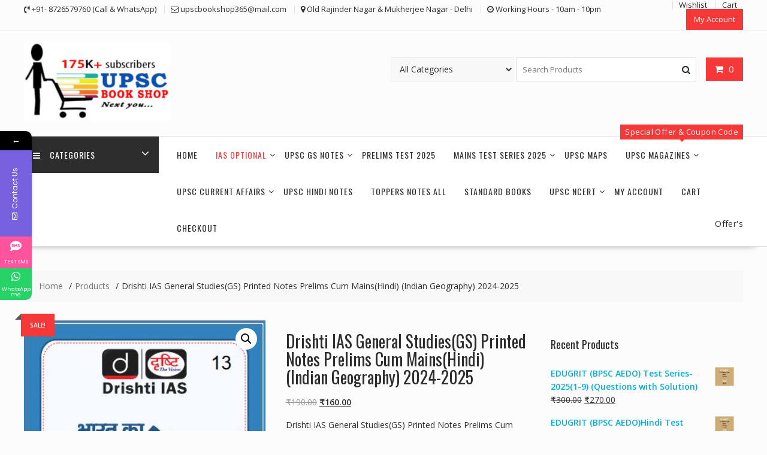

--- FILE ---
content_type: text/html; charset=UTF-8
request_url: https://upscbookshop.com/product/drishti-ias-general-studiesgs-printed-notes-prelims-cum-mainshindi-indian-geography-2024-2025/
body_size: 28285
content:
<!DOCTYPE html>
        <html lang="en-US" prefix="og: https://ogp.me/ns#" xmlns="http://www.w3.org/1999/html">
    	<head>

		        <meta charset="UTF-8">
        <meta name="viewport" content="width=device-width, initial-scale=1">
        <link rel="profile" href="https://gmpg.org/xfn/11">
        <link rel="pingback" href="https://upscbookshop.com/xmlrpc.php">
    			<style>								
					form#stickyelements-form input::-moz-placeholder{
						color: #4F4F4F;
					} 
					form#stickyelements-form input::-ms-input-placeholder{
						color: #4F4F4F					} 
					form#stickyelements-form input::-webkit-input-placeholder{
						color: #4F4F4F					}
					form#stickyelements-form input::placeholder{
						color: #4F4F4F					}
					form#stickyelements-form textarea::placeholder {
						color: #4F4F4F					}
					form#stickyelements-form textarea::-moz-placeholder {
						color: #4F4F4F					}					
			</style>	
			
<!-- Search Engine Optimization by Rank Math - https://rankmath.com/ -->
<title>Drishti IAS General Studies(GS) Printed Notes Prelims Cum Mains(Hindi) (Indian Geography) 2024-2025 - UPSC BOOK SHOP</title>
<meta name="description" content="Drishti IAS General Studies(GS) Printed Notes Prelims Cum Mains(Hindi) (Indian Geography) 2024-2025"/>
<meta name="robots" content="index, follow, max-snippet:-1, max-video-preview:-1, max-image-preview:large"/>
<link rel="canonical" href="https://upscbookshop.com/product/drishti-ias-general-studiesgs-printed-notes-prelims-cum-mainshindi-indian-geography-2024-2025/" />
<meta property="og:locale" content="en_US" />
<meta property="og:type" content="product" />
<meta property="og:title" content="Drishti IAS General Studies(GS) Printed Notes Prelims Cum Mains(Hindi) (Indian Geography) 2024-2025 - UPSC BOOK SHOP" />
<meta property="og:description" content="Drishti IAS General Studies(GS) Printed Notes Prelims Cum Mains(Hindi) (Indian Geography) 2024-2025" />
<meta property="og:url" content="https://upscbookshop.com/product/drishti-ias-general-studiesgs-printed-notes-prelims-cum-mainshindi-indian-geography-2024-2025/" />
<meta property="og:site_name" content="UPSC BOOK SHOP" />
<meta property="og:updated_time" content="2023-12-20T14:26:02+00:00" />
<meta property="og:image" content="https://upscbookshop.com/wp-content/uploads/2023/12/13f-1.jpg" />
<meta property="og:image:secure_url" content="https://upscbookshop.com/wp-content/uploads/2023/12/13f-1.jpg" />
<meta property="og:image:width" content="349" />
<meta property="og:image:height" content="497" />
<meta property="og:image:alt" content="Drishti IAS General Studies(GS) Printed Notes Prelims Cum Mains(Hindi) (Indian Geography) 2024-2025" />
<meta property="og:image:type" content="image/jpeg" />
<meta property="product:price:amount" content="160" />
<meta property="product:price:currency" content="INR" />
<meta property="product:availability" content="instock" />
<meta name="twitter:card" content="summary_large_image" />
<meta name="twitter:title" content="Drishti IAS General Studies(GS) Printed Notes Prelims Cum Mains(Hindi) (Indian Geography) 2024-2025 - UPSC BOOK SHOP" />
<meta name="twitter:description" content="Drishti IAS General Studies(GS) Printed Notes Prelims Cum Mains(Hindi) (Indian Geography) 2024-2025" />
<meta name="twitter:image" content="https://upscbookshop.com/wp-content/uploads/2023/12/13f-1.jpg" />
<meta name="twitter:label1" content="Price" />
<meta name="twitter:data1" content="&#8377;160.00" />
<meta name="twitter:label2" content="Availability" />
<meta name="twitter:data2" content="In stock" />
<script type="application/ld+json" class="rank-math-schema">{"@context":"https://schema.org","@graph":[{"@type":"Organization","@id":"https://upscbookshop.com/#organization","name":"UPSC BOOK SHOP","url":"https://upscbookshop.com","logo":{"@type":"ImageObject","@id":"https://upscbookshop.com/#logo","url":"https://upscbookshop.com/wp-content/uploads/2022/03/cropped-cropped-25fdfd0px-285x155.jpg","contentUrl":"https://upscbookshop.com/wp-content/uploads/2022/03/cropped-cropped-25fdfd0px-285x155.jpg","caption":"UPSC BOOK SHOP","inLanguage":"en-US"}},{"@type":"WebSite","@id":"https://upscbookshop.com/#website","url":"https://upscbookshop.com","name":"UPSC BOOK SHOP","publisher":{"@id":"https://upscbookshop.com/#organization"},"inLanguage":"en-US"},{"@type":"ImageObject","@id":"https://upscbookshop.com/wp-content/uploads/2023/12/13f-1.jpg","url":"https://upscbookshop.com/wp-content/uploads/2023/12/13f-1.jpg","width":"349","height":"497","inLanguage":"en-US"},{"@type":"ItemPage","@id":"https://upscbookshop.com/product/drishti-ias-general-studiesgs-printed-notes-prelims-cum-mainshindi-indian-geography-2024-2025/#webpage","url":"https://upscbookshop.com/product/drishti-ias-general-studiesgs-printed-notes-prelims-cum-mainshindi-indian-geography-2024-2025/","name":"Drishti IAS General Studies(GS) Printed Notes Prelims Cum Mains(Hindi) (Indian Geography) 2024-2025 - UPSC BOOK SHOP","datePublished":"2023-12-04T12:22:51+00:00","dateModified":"2023-12-20T14:26:02+00:00","isPartOf":{"@id":"https://upscbookshop.com/#website"},"primaryImageOfPage":{"@id":"https://upscbookshop.com/wp-content/uploads/2023/12/13f-1.jpg"},"inLanguage":"en-US"},{"@type":"Product","name":"Drishti IAS General Studies(GS) Printed Notes Prelims Cum Mains(Hindi) (Indian Geography) 2024-2025 - UPSC BOOK SHOP","description":"Drishti IAS General Studies(GS) Printed Notes Prelims Cum Mains(Hindi) (Indian Geography) 2024-2025","category":"All Notes","mainEntityOfPage":{"@id":"https://upscbookshop.com/product/drishti-ias-general-studiesgs-printed-notes-prelims-cum-mainshindi-indian-geography-2024-2025/#webpage"},"weight":{"@type":"QuantitativeValue","unitCode":"GRM","value":"400"},"image":[{"@type":"ImageObject","url":"https://upscbookshop.com/wp-content/uploads/2023/12/13f-1.jpg","height":"497","width":"349"}],"offers":{"@type":"Offer","price":"160.00","priceCurrency":"INR","priceValidUntil":"2026-12-31","availability":"https://schema.org/InStock","itemCondition":"NewCondition","url":"https://upscbookshop.com/product/drishti-ias-general-studiesgs-printed-notes-prelims-cum-mainshindi-indian-geography-2024-2025/","seller":{"@type":"Organization","@id":"https://upscbookshop.com/","name":"UPSC BOOK SHOP","url":"https://upscbookshop.com","logo":""},"priceSpecification":{"price":"160","priceCurrency":"INR","valueAddedTaxIncluded":"false"}},"additionalProperty":[{"@type":"PropertyValue","name":"book-format","value":"Photocopy and B/W"},{"@type":"PropertyValue","name":"page","value":"194"}],"@id":"https://upscbookshop.com/product/drishti-ias-general-studiesgs-printed-notes-prelims-cum-mainshindi-indian-geography-2024-2025/#richSnippet"}]}</script>
<!-- /Rank Math WordPress SEO plugin -->

<link rel='dns-prefetch' href='//fonts.googleapis.com' />
<link rel='dns-prefetch' href='//www.googletagmanager.com' />
<link rel="alternate" type="application/rss+xml" title="UPSC BOOK SHOP &raquo; Feed" href="https://upscbookshop.com/feed/" />
<link rel="alternate" type="application/rss+xml" title="UPSC BOOK SHOP &raquo; Comments Feed" href="https://upscbookshop.com/comments/feed/" />
<link rel="alternate" type="application/rss+xml" title="UPSC BOOK SHOP &raquo; Drishti IAS General Studies(GS) Printed Notes Prelims Cum Mains(Hindi) (Indian Geography) 2024-2025 Comments Feed" href="https://upscbookshop.com/product/drishti-ias-general-studiesgs-printed-notes-prelims-cum-mainshindi-indian-geography-2024-2025/feed/" />
<link rel="alternate" title="oEmbed (JSON)" type="application/json+oembed" href="https://upscbookshop.com/wp-json/oembed/1.0/embed?url=https%3A%2F%2Fupscbookshop.com%2Fproduct%2Fdrishti-ias-general-studiesgs-printed-notes-prelims-cum-mainshindi-indian-geography-2024-2025%2F" />
<link rel="alternate" title="oEmbed (XML)" type="text/xml+oembed" href="https://upscbookshop.com/wp-json/oembed/1.0/embed?url=https%3A%2F%2Fupscbookshop.com%2Fproduct%2Fdrishti-ias-general-studiesgs-printed-notes-prelims-cum-mainshindi-indian-geography-2024-2025%2F&#038;format=xml" />
<link rel="alternate" type="application/rss+xml" title="UPSC BOOK SHOP &raquo; Stories Feed" href="https://upscbookshop.com/web-stories/feed/"><style>@media screen and (max-width: 650px) {body {padding-bottom:60px;}}</style><style id='wp-img-auto-sizes-contain-inline-css' type='text/css'>
img:is([sizes=auto i],[sizes^="auto," i]){contain-intrinsic-size:3000px 1500px}
/*# sourceURL=wp-img-auto-sizes-contain-inline-css */
</style>
<link rel='stylesheet' id='phonepe-styles-css' href='https://upscbookshop.com/wp-content/plugins/phonepe-payment-solutions/style.css?ver=6.9' type='text/css' media='all' />
<style id='wp-emoji-styles-inline-css' type='text/css'>

	img.wp-smiley, img.emoji {
		display: inline !important;
		border: none !important;
		box-shadow: none !important;
		height: 1em !important;
		width: 1em !important;
		margin: 0 0.07em !important;
		vertical-align: -0.1em !important;
		background: none !important;
		padding: 0 !important;
	}
/*# sourceURL=wp-emoji-styles-inline-css */
</style>
<link rel='stylesheet' id='wp-block-library-css' href='https://upscbookshop.com/wp-includes/css/dist/block-library/style.min.css?ver=6.9' type='text/css' media='all' />
<link rel='stylesheet' id='wc-blocks-style-css' href='https://upscbookshop.com/wp-content/plugins/woocommerce/assets/client/blocks/wc-blocks.css?ver=wc-9.3.3' type='text/css' media='all' />
<style id='global-styles-inline-css' type='text/css'>
:root{--wp--preset--aspect-ratio--square: 1;--wp--preset--aspect-ratio--4-3: 4/3;--wp--preset--aspect-ratio--3-4: 3/4;--wp--preset--aspect-ratio--3-2: 3/2;--wp--preset--aspect-ratio--2-3: 2/3;--wp--preset--aspect-ratio--16-9: 16/9;--wp--preset--aspect-ratio--9-16: 9/16;--wp--preset--color--black: #000000;--wp--preset--color--cyan-bluish-gray: #abb8c3;--wp--preset--color--white: #ffffff;--wp--preset--color--pale-pink: #f78da7;--wp--preset--color--vivid-red: #cf2e2e;--wp--preset--color--luminous-vivid-orange: #ff6900;--wp--preset--color--luminous-vivid-amber: #fcb900;--wp--preset--color--light-green-cyan: #7bdcb5;--wp--preset--color--vivid-green-cyan: #00d084;--wp--preset--color--pale-cyan-blue: #8ed1fc;--wp--preset--color--vivid-cyan-blue: #0693e3;--wp--preset--color--vivid-purple: #9b51e0;--wp--preset--gradient--vivid-cyan-blue-to-vivid-purple: linear-gradient(135deg,rgb(6,147,227) 0%,rgb(155,81,224) 100%);--wp--preset--gradient--light-green-cyan-to-vivid-green-cyan: linear-gradient(135deg,rgb(122,220,180) 0%,rgb(0,208,130) 100%);--wp--preset--gradient--luminous-vivid-amber-to-luminous-vivid-orange: linear-gradient(135deg,rgb(252,185,0) 0%,rgb(255,105,0) 100%);--wp--preset--gradient--luminous-vivid-orange-to-vivid-red: linear-gradient(135deg,rgb(255,105,0) 0%,rgb(207,46,46) 100%);--wp--preset--gradient--very-light-gray-to-cyan-bluish-gray: linear-gradient(135deg,rgb(238,238,238) 0%,rgb(169,184,195) 100%);--wp--preset--gradient--cool-to-warm-spectrum: linear-gradient(135deg,rgb(74,234,220) 0%,rgb(151,120,209) 20%,rgb(207,42,186) 40%,rgb(238,44,130) 60%,rgb(251,105,98) 80%,rgb(254,248,76) 100%);--wp--preset--gradient--blush-light-purple: linear-gradient(135deg,rgb(255,206,236) 0%,rgb(152,150,240) 100%);--wp--preset--gradient--blush-bordeaux: linear-gradient(135deg,rgb(254,205,165) 0%,rgb(254,45,45) 50%,rgb(107,0,62) 100%);--wp--preset--gradient--luminous-dusk: linear-gradient(135deg,rgb(255,203,112) 0%,rgb(199,81,192) 50%,rgb(65,88,208) 100%);--wp--preset--gradient--pale-ocean: linear-gradient(135deg,rgb(255,245,203) 0%,rgb(182,227,212) 50%,rgb(51,167,181) 100%);--wp--preset--gradient--electric-grass: linear-gradient(135deg,rgb(202,248,128) 0%,rgb(113,206,126) 100%);--wp--preset--gradient--midnight: linear-gradient(135deg,rgb(2,3,129) 0%,rgb(40,116,252) 100%);--wp--preset--font-size--small: 13px;--wp--preset--font-size--medium: 20px;--wp--preset--font-size--large: 36px;--wp--preset--font-size--x-large: 42px;--wp--preset--font-family--inter: "Inter", sans-serif;--wp--preset--font-family--cardo: Cardo;--wp--preset--spacing--20: 0.44rem;--wp--preset--spacing--30: 0.67rem;--wp--preset--spacing--40: 1rem;--wp--preset--spacing--50: 1.5rem;--wp--preset--spacing--60: 2.25rem;--wp--preset--spacing--70: 3.38rem;--wp--preset--spacing--80: 5.06rem;--wp--preset--shadow--natural: 6px 6px 9px rgba(0, 0, 0, 0.2);--wp--preset--shadow--deep: 12px 12px 50px rgba(0, 0, 0, 0.4);--wp--preset--shadow--sharp: 6px 6px 0px rgba(0, 0, 0, 0.2);--wp--preset--shadow--outlined: 6px 6px 0px -3px rgb(255, 255, 255), 6px 6px rgb(0, 0, 0);--wp--preset--shadow--crisp: 6px 6px 0px rgb(0, 0, 0);}:where(.is-layout-flex){gap: 0.5em;}:where(.is-layout-grid){gap: 0.5em;}body .is-layout-flex{display: flex;}.is-layout-flex{flex-wrap: wrap;align-items: center;}.is-layout-flex > :is(*, div){margin: 0;}body .is-layout-grid{display: grid;}.is-layout-grid > :is(*, div){margin: 0;}:where(.wp-block-columns.is-layout-flex){gap: 2em;}:where(.wp-block-columns.is-layout-grid){gap: 2em;}:where(.wp-block-post-template.is-layout-flex){gap: 1.25em;}:where(.wp-block-post-template.is-layout-grid){gap: 1.25em;}.has-black-color{color: var(--wp--preset--color--black) !important;}.has-cyan-bluish-gray-color{color: var(--wp--preset--color--cyan-bluish-gray) !important;}.has-white-color{color: var(--wp--preset--color--white) !important;}.has-pale-pink-color{color: var(--wp--preset--color--pale-pink) !important;}.has-vivid-red-color{color: var(--wp--preset--color--vivid-red) !important;}.has-luminous-vivid-orange-color{color: var(--wp--preset--color--luminous-vivid-orange) !important;}.has-luminous-vivid-amber-color{color: var(--wp--preset--color--luminous-vivid-amber) !important;}.has-light-green-cyan-color{color: var(--wp--preset--color--light-green-cyan) !important;}.has-vivid-green-cyan-color{color: var(--wp--preset--color--vivid-green-cyan) !important;}.has-pale-cyan-blue-color{color: var(--wp--preset--color--pale-cyan-blue) !important;}.has-vivid-cyan-blue-color{color: var(--wp--preset--color--vivid-cyan-blue) !important;}.has-vivid-purple-color{color: var(--wp--preset--color--vivid-purple) !important;}.has-black-background-color{background-color: var(--wp--preset--color--black) !important;}.has-cyan-bluish-gray-background-color{background-color: var(--wp--preset--color--cyan-bluish-gray) !important;}.has-white-background-color{background-color: var(--wp--preset--color--white) !important;}.has-pale-pink-background-color{background-color: var(--wp--preset--color--pale-pink) !important;}.has-vivid-red-background-color{background-color: var(--wp--preset--color--vivid-red) !important;}.has-luminous-vivid-orange-background-color{background-color: var(--wp--preset--color--luminous-vivid-orange) !important;}.has-luminous-vivid-amber-background-color{background-color: var(--wp--preset--color--luminous-vivid-amber) !important;}.has-light-green-cyan-background-color{background-color: var(--wp--preset--color--light-green-cyan) !important;}.has-vivid-green-cyan-background-color{background-color: var(--wp--preset--color--vivid-green-cyan) !important;}.has-pale-cyan-blue-background-color{background-color: var(--wp--preset--color--pale-cyan-blue) !important;}.has-vivid-cyan-blue-background-color{background-color: var(--wp--preset--color--vivid-cyan-blue) !important;}.has-vivid-purple-background-color{background-color: var(--wp--preset--color--vivid-purple) !important;}.has-black-border-color{border-color: var(--wp--preset--color--black) !important;}.has-cyan-bluish-gray-border-color{border-color: var(--wp--preset--color--cyan-bluish-gray) !important;}.has-white-border-color{border-color: var(--wp--preset--color--white) !important;}.has-pale-pink-border-color{border-color: var(--wp--preset--color--pale-pink) !important;}.has-vivid-red-border-color{border-color: var(--wp--preset--color--vivid-red) !important;}.has-luminous-vivid-orange-border-color{border-color: var(--wp--preset--color--luminous-vivid-orange) !important;}.has-luminous-vivid-amber-border-color{border-color: var(--wp--preset--color--luminous-vivid-amber) !important;}.has-light-green-cyan-border-color{border-color: var(--wp--preset--color--light-green-cyan) !important;}.has-vivid-green-cyan-border-color{border-color: var(--wp--preset--color--vivid-green-cyan) !important;}.has-pale-cyan-blue-border-color{border-color: var(--wp--preset--color--pale-cyan-blue) !important;}.has-vivid-cyan-blue-border-color{border-color: var(--wp--preset--color--vivid-cyan-blue) !important;}.has-vivid-purple-border-color{border-color: var(--wp--preset--color--vivid-purple) !important;}.has-vivid-cyan-blue-to-vivid-purple-gradient-background{background: var(--wp--preset--gradient--vivid-cyan-blue-to-vivid-purple) !important;}.has-light-green-cyan-to-vivid-green-cyan-gradient-background{background: var(--wp--preset--gradient--light-green-cyan-to-vivid-green-cyan) !important;}.has-luminous-vivid-amber-to-luminous-vivid-orange-gradient-background{background: var(--wp--preset--gradient--luminous-vivid-amber-to-luminous-vivid-orange) !important;}.has-luminous-vivid-orange-to-vivid-red-gradient-background{background: var(--wp--preset--gradient--luminous-vivid-orange-to-vivid-red) !important;}.has-very-light-gray-to-cyan-bluish-gray-gradient-background{background: var(--wp--preset--gradient--very-light-gray-to-cyan-bluish-gray) !important;}.has-cool-to-warm-spectrum-gradient-background{background: var(--wp--preset--gradient--cool-to-warm-spectrum) !important;}.has-blush-light-purple-gradient-background{background: var(--wp--preset--gradient--blush-light-purple) !important;}.has-blush-bordeaux-gradient-background{background: var(--wp--preset--gradient--blush-bordeaux) !important;}.has-luminous-dusk-gradient-background{background: var(--wp--preset--gradient--luminous-dusk) !important;}.has-pale-ocean-gradient-background{background: var(--wp--preset--gradient--pale-ocean) !important;}.has-electric-grass-gradient-background{background: var(--wp--preset--gradient--electric-grass) !important;}.has-midnight-gradient-background{background: var(--wp--preset--gradient--midnight) !important;}.has-small-font-size{font-size: var(--wp--preset--font-size--small) !important;}.has-medium-font-size{font-size: var(--wp--preset--font-size--medium) !important;}.has-large-font-size{font-size: var(--wp--preset--font-size--large) !important;}.has-x-large-font-size{font-size: var(--wp--preset--font-size--x-large) !important;}
/*# sourceURL=global-styles-inline-css */
</style>

<style id='classic-theme-styles-inline-css' type='text/css'>
/*! This file is auto-generated */
.wp-block-button__link{color:#fff;background-color:#32373c;border-radius:9999px;box-shadow:none;text-decoration:none;padding:calc(.667em + 2px) calc(1.333em + 2px);font-size:1.125em}.wp-block-file__button{background:#32373c;color:#fff;text-decoration:none}
/*# sourceURL=/wp-includes/css/classic-themes.min.css */
</style>
<link rel='stylesheet' id='fontawesome-css' href='https://upscbookshop.com/wp-content/plugins/gutentor/assets/library/fontawesome/css/all.min.css?ver=5.12.0' type='text/css' media='all' />
<link rel='stylesheet' id='wpness-grid-css' href='https://upscbookshop.com/wp-content/plugins/gutentor/assets/library/wpness-grid/wpness-grid.css?ver=1.0.0' type='text/css' media='all' />
<link rel='stylesheet' id='animate-css' href='https://upscbookshop.com/wp-content/plugins/gutentor/assets/library/animatecss/animate.min.css?ver=3.7.2' type='text/css' media='all' />
<link rel='stylesheet' id='contact-form-7-css' href='https://upscbookshop.com/wp-content/plugins/contact-form-7/includes/css/styles.css?ver=5.9.8' type='text/css' media='all' />
<link rel='stylesheet' id='woocommerce-order-on-whatsapp-css' href='https://upscbookshop.com/wp-content/plugins/order-on-mobile-for-woocommerce/public/css/woocommerce-order-on-whatsapp-public.css?ver=2.0' type='text/css' media='all' />
<link rel='stylesheet' id='photoswipe-css' href='https://upscbookshop.com/wp-content/plugins/woocommerce/assets/css/photoswipe/photoswipe.min.css?ver=9.3.3' type='text/css' media='all' />
<link rel='stylesheet' id='photoswipe-default-skin-css' href='https://upscbookshop.com/wp-content/plugins/woocommerce/assets/css/photoswipe/default-skin/default-skin.min.css?ver=9.3.3' type='text/css' media='all' />
<link rel='stylesheet' id='woocommerce-layout-css' href='https://upscbookshop.com/wp-content/plugins/woocommerce/assets/css/woocommerce-layout.css?ver=9.3.3' type='text/css' media='all' />
<link rel='stylesheet' id='woocommerce-smallscreen-css' href='https://upscbookshop.com/wp-content/plugins/woocommerce/assets/css/woocommerce-smallscreen.css?ver=9.3.3' type='text/css' media='only screen and (max-width: 768px)' />
<link rel='stylesheet' id='woocommerce-general-css' href='https://upscbookshop.com/wp-content/plugins/woocommerce/assets/css/woocommerce.css?ver=9.3.3' type='text/css' media='all' />
<style id='woocommerce-inline-inline-css' type='text/css'>
.woocommerce form .form-row .required { visibility: visible; }
/*# sourceURL=woocommerce-inline-inline-css */
</style>
<link crossorigin="anonymous" rel='stylesheet' id='online-shop-googleapis-css' href='//fonts.googleapis.com/css?family=Oswald%3A400%2C300%7COpen+Sans%3A600%2C400&#038;ver=1.0.0' type='text/css' media='all' />
<link rel='stylesheet' id='font-awesome-css' href='https://upscbookshop.com/wp-content/themes/online-shop/assets/library/Font-Awesome/css/font-awesome.min.css?ver=4.7.0' type='text/css' media='all' />
<link rel='stylesheet' id='select2-css' href='https://upscbookshop.com/wp-content/plugins/woocommerce/assets/css/select2.css?ver=9.3.3' type='text/css' media='all' />
<link rel='stylesheet' id='online-shop-style-css' href='https://upscbookshop.com/wp-content/themes/online-shop/style.css?ver=1.3.2' type='text/css' media='all' />
<style id='online-shop-style-inline-css' type='text/css'>

            .slider-section .at-action-wrapper .slick-arrow,
            .beside-slider .at-action-wrapper .slick-arrow,
            mark,
            .comment-form .form-submit input,
            .read-more,
            .slider-section .cat-links a,
            .featured-desc .above-entry-meta .cat-links a,
            #calendar_wrap #wp-calendar #today,
            #calendar_wrap #wp-calendar #today a,
            .wpcf7-form input.wpcf7-submit:hover,
            .breadcrumb,
            .slicknav_btn,
            .special-menu:hover,
            .slider-buttons a,
            .yith-wcwl-wrapper,
			.wc-cart-wrapper,
			.woocommerce span.onsale,
			.new-label,
			.woocommerce a.button.add_to_cart_button,
			.woocommerce a.added_to_cart,
			.woocommerce a.button.product_type_grouped,
			.woocommerce a.button.product_type_external,
			.woocommerce .single-product #respond input#submit.alt,
			.woocommerce .single-product a.button.alt,
			.woocommerce .single-product button.button.alt,
			.woocommerce .single-product input.button.alt,
			.woocommerce #respond input#submit.alt,
			.woocommerce a.button.alt,
			.woocommerce button.button.alt,
			.woocommerce input.button.alt,
			.woocommerce .widget_shopping_cart_content .buttons a.button,
			.woocommerce div.product .woocommerce-tabs ul.tabs li:hover,
			.woocommerce div.product .woocommerce-tabs ul.tabs li.active,
			.woocommerce .cart .button,
			.woocommerce .cart input.button,
			.woocommerce input.button:disabled, 
			.woocommerce input.button:disabled[disabled],
			.woocommerce input.button:disabled:hover, 
			.woocommerce input.button:disabled[disabled]:hover,
			 .wc-cat-feature .cat-title,
			 .single-item .icon,
			 .menu-right-highlight-text,
			 .woocommerce nav.woocommerce-pagination ul li a:focus, 
			 .woocommerce nav.woocommerce-pagination ul li a:hover, 
			 .woocommerce nav.woocommerce-pagination ul li span.current,
			 .woocommerce a.button.wc-forward,
			 a.my-account,
			 .woocommerce .widget_price_filter .ui-slider .ui-slider-range,
			 .woocommerce .widget_price_filter .ui-slider .ui-slider-handle {
                background: #f73838;
                color:#fff;
            }
             a:hover,
             a:focus,
            .screen-reader-text:focus,
            .socials a:hover,
            .socials a:focus,
            .site-title a,
            .widget_search input#s,
            .search-block #searchsubmit,
            .widget_search #searchsubmit,
            .footer-sidebar .featured-desc .below-entry-meta a:hover,
            .footer-sidebar .featured-desc .below-entry-meta a:focus,
            .slider-section .slide-title:hover,
            .slider-feature-wrap a:hover,
            .slider-feature-wrap a:focus,
            .featured-desc .below-entry-meta span:hover,
            .posted-on a:hover,
            .cat-links a:hover,
            .comments-link a:hover,
            .edit-link a:hover,
            .tags-links a:hover,
            .byline a:hover,
            .nav-links a:hover,
            .posted-on a:focus,
            .cat-links a:focus,
            .comments-link a:focus,
            .edit-link a:focus,
            .tags-links a:focus,
            .byline a:focus,
            .nav-links a:focus,
            .comment-form .form-submit input:hover, .read-more:hover,
            .comment-form .form-submit input:hover, .read-more:focus,
            #online-shop-breadcrumbs a:hover,
            #online-shop-breadcrumbs a:focus,
            .wpcf7-form input.wpcf7-submit,
            .header-wrapper .menu li:hover > a,
            .header-wrapper .menu > li.current-menu-item > a,
            .header-wrapper .menu > li.current-menu-parent > a,
            .header-wrapper .menu > li.current_page_parent > a,
            .header-wrapper .menu > li.current_page_ancestor > a,
            .header-wrapper .main-navigation ul ul.sub-menu li:hover > a ,
            .woocommerce .star-rating, 
            .woocommerce ul.products li.product .star-rating,
            .woocommerce p.stars a,
            .woocommerce ul.products li.product .price,
            .woocommerce ul.products li.product .price ins .amount,
            .woocommerce a.button.add_to_cart_button:hover,
            .woocommerce a.added_to_cart:hover,
            .woocommerce a.button.product_type_grouped:hover,
            .woocommerce a.button.product_type_external:hover,
            .woocommerce .cart .button:hover,
            .woocommerce .cart input.button:hover,
            .woocommerce #respond input#submit.alt:hover,
			.woocommerce a.button.alt:hover,
			.woocommerce button.button.alt:hover,
			.woocommerce input.button.alt:hover,
			.woocommerce .woocommerce-info .button:hover,
			.woocommerce .widget_shopping_cart_content .buttons a.button:hover,
			.woocommerce div.product .woocommerce-tabs ul.tabs li a,
			.at-cat-product-wrap .product-details h3 a:hover,
			.at-tabs >span.active,
			.feature-promo .single-unit .page-details .title,
			.woocommerce-message::before,
			a.my-account:hover{
                color: #f73838;
            }
        .comment-form .form-submit input, 
        .read-more,
            .widget_search input#s,
            .tagcloud a,
            .woocommerce .cart .button, 
            .woocommerce .cart input.button,
            .woocommerce a.button.add_to_cart_button,
            .woocommerce a.added_to_cart,
            .woocommerce a.button.product_type_grouped,
            .woocommerce a.button.product_type_external,
            .woocommerce .cart .button,
            .woocommerce .cart input.button
            .woocommerce .single-product #respond input#submit.alt,
			.woocommerce .single-product a.button.alt,
			.woocommerce .single-product button.button.alt,
			.woocommerce .single-product input.button.alt,
			.woocommerce #respond input#submit.alt,
			.woocommerce a.button.alt,
			.woocommerce button.button.alt,
			.woocommerce input.button.alt,
			.woocommerce .widget_shopping_cart_content .buttons a.button,
			.woocommerce div.product .woocommerce-tabs ul.tabs:before,
			a.my-account,
            .slick-arrow:hover{
                border: 1px solid #f73838;
            }
            .nav-links .nav-previous a:hover,
            .nav-links .nav-next a:hover{
                border-top: 1px solid #f73838;
            }
            .at-title-action-wrapper,
            .page-header .page-title,
            .blog-no-image article.post.sticky,
             article.post.sticky,
             .related.products > h2,
             .cross-sells > h2,
             .cart_totals  > h2,
             .woocommerce-order-details > h2,
             .woocommerce-customer-details > h2,
             .comments-title{
                border-bottom: 1px solid #f73838;
            }
            .wpcf7-form input.wpcf7-submit{
                border: 2px solid #f73838;
            }
            .breadcrumb::after {
                border-left: 5px solid #f73838;
            }
            /*header cart*/
            .site-header .widget_shopping_cart{
                border-bottom: 3px solid #f73838;
                border-top: 3px solid #f73838;
            }
            .site-header .widget_shopping_cart:before {
                border-bottom: 10px solid #f73838;
            }
            .woocommerce-message {
                border-top-color: #f73838;
            }
        @media screen and (max-width:992px){
                .slicknav_btn{
                    border: 1px solid #f73838;
                }
                .slicknav_btn.slicknav_open{
                    border: 1px solid #ffffff;
                }
                .slicknav_nav li.current-menu-ancestor > a,
                .slicknav_nav li.current-menu-item  > a,
                .slicknav_nav li.current_page_item > a,
                .slicknav_nav li.current_page_item .slicknav_item > span{
                    color: #f73838;
                }
            }
        .header-wrapper .menu li .at-menu-desc:after,
          .menu-right-highlight-text:after{
            border-top-color:#f73838;
          }
          .woocommerce .woocommerce-MyAccount-navigation ul li.is-active a:after{
            border-left-color:#f73838;
          }
          .woocommerce .woocommerce-MyAccount-navigation ul li.is-active a,
          .woocommerce .woocommerce-MyAccount-navigation ul li.is-active a:hover{
              background:#f73838;

          }
          .header-wrapper .menu li .at-menu-desc,
          .widget_online_shop_wc_taxonomies .acme-single-cat .cat-title{
              background:#f73838;
          }
        }
                    .cat-links .at-cat-item-1{
                    color: #f73838;
                    }
                    
                    .cat-links .at-cat-item-1:hover{
                    color: #2d2d2d;
                    }
                    
                    .cat-links .at-cat-item-33{
                    color: #f73838;
                    }
                    
                    .cat-links .at-cat-item-33:hover{
                    color: #2d2d2d;
                    }
                    
                    .cat-links .at-cat-item-34{
                    color: #f73838;
                    }
                    
                    .cat-links .at-cat-item-34:hover{
                    color: #2d2d2d;
                    }
                    
                    .cat-links .at-cat-item-35{
                    color: #f73838;
                    }
                    
                    .cat-links .at-cat-item-35:hover{
                    color: #2d2d2d;
                    }
                    
                    .cat-links .at-cat-item-36{
                    color: #f73838;
                    }
                    
                    .cat-links .at-cat-item-36:hover{
                    color: #2d2d2d;
                    }
                    
                    .cat-links .at-cat-item-76{
                    color: #f73838;
                    }
                    
                    .cat-links .at-cat-item-76:hover{
                    color: #2d2d2d;
                    }
                    
/*# sourceURL=online-shop-style-inline-css */
</style>
<link rel='stylesheet' id='slick-css' href='https://upscbookshop.com/wp-content/plugins/gutentor/assets/library/slick/slick.min.css?ver=1.8.1' type='text/css' media='all' />
<link rel='stylesheet' id='online-shop-block-front-styles-css' href='https://upscbookshop.com/wp-content/themes/online-shop/acmethemes/gutenberg/gutenberg-front.css?ver=1.0' type='text/css' media='all' />
<link rel='stylesheet' id='flexible-shipping-free-shipping-css' href='https://upscbookshop.com/wp-content/plugins/flexible-shipping/assets/dist/css/free-shipping.css?ver=5.0.5.2' type='text/css' media='all' />
<link crossorigin="anonymous" rel='stylesheet' id='mystickyelements-google-fonts-css' href='https://fonts.googleapis.com/css?family=Poppins%3A400%2C500%2C600%2C700&#038;ver=6.9' type='text/css' media='all' />
<link rel='stylesheet' id='font-awesome-css-css' href='https://upscbookshop.com/wp-content/plugins/mystickyelements/css/font-awesome.min.css?ver=2.2.3' type='text/css' media='all' />
<link rel='stylesheet' id='mystickyelements-front-css-css' href='https://upscbookshop.com/wp-content/plugins/mystickyelements/css/mystickyelements-front.min.css?ver=2.2.3' type='text/css' media='all' />
<link rel='stylesheet' id='intl-tel-input-css' href='https://upscbookshop.com/wp-content/plugins/mystickyelements/intl-tel-input-src/build/css/intlTelInput.css?ver=2.2.3' type='text/css' media='all' />
<link rel='stylesheet' id='call-now-button-modern-style-css' href='https://upscbookshop.com/wp-content/plugins/call-now-button/resources/style/modern.css?ver=1.4.13' type='text/css' media='all' />
<script type="text/javascript">
            window._nslDOMReady = function (callback) {
                if ( document.readyState === "complete" || document.readyState === "interactive" ) {
                    callback();
                } else {
                    document.addEventListener( "DOMContentLoaded", callback );
                }
            };
            </script><script type="text/javascript" src="https://upscbookshop.com/wp-includes/js/jquery/jquery.min.js?ver=3.7.1" id="jquery-core-js"></script>
<script type="text/javascript" src="https://upscbookshop.com/wp-includes/js/jquery/jquery-migrate.min.js?ver=3.4.1" id="jquery-migrate-js"></script>
<script type="text/javascript" id="woocommerce-order-on-whatsapp-js-extra">
/* <![CDATA[ */
var ajax_object = {"ajaxurl":"https://upscbookshop.com/wp-admin/admin-ajax.php"};
//# sourceURL=woocommerce-order-on-whatsapp-js-extra
/* ]]> */
</script>
<script type="text/javascript" src="https://upscbookshop.com/wp-content/plugins/order-on-mobile-for-woocommerce/public/js/woocommerce-order-on-whatsapp-public.js?ver=2.0" id="woocommerce-order-on-whatsapp-js"></script>
<script type="text/javascript" src="https://upscbookshop.com/wp-content/plugins/woocommerce/assets/js/jquery-blockui/jquery.blockUI.min.js?ver=2.7.0-wc.9.3.3" id="jquery-blockui-js" defer="defer" data-wp-strategy="defer"></script>
<script type="text/javascript" id="wc-add-to-cart-js-extra">
/* <![CDATA[ */
var wc_add_to_cart_params = {"ajax_url":"/wp-admin/admin-ajax.php","wc_ajax_url":"/?wc-ajax=%%endpoint%%","i18n_view_cart":"View cart","cart_url":"https://upscbookshop.com/cart/","is_cart":"","cart_redirect_after_add":"no"};
//# sourceURL=wc-add-to-cart-js-extra
/* ]]> */
</script>
<script type="text/javascript" src="https://upscbookshop.com/wp-content/plugins/woocommerce/assets/js/frontend/add-to-cart.min.js?ver=9.3.3" id="wc-add-to-cart-js" defer="defer" data-wp-strategy="defer"></script>
<script type="text/javascript" src="https://upscbookshop.com/wp-content/plugins/woocommerce/assets/js/zoom/jquery.zoom.min.js?ver=1.7.21-wc.9.3.3" id="zoom-js" defer="defer" data-wp-strategy="defer"></script>
<script type="text/javascript" src="https://upscbookshop.com/wp-content/plugins/woocommerce/assets/js/flexslider/jquery.flexslider.min.js?ver=2.7.2-wc.9.3.3" id="flexslider-js" defer="defer" data-wp-strategy="defer"></script>
<script type="text/javascript" src="https://upscbookshop.com/wp-content/plugins/woocommerce/assets/js/photoswipe/photoswipe.min.js?ver=4.1.1-wc.9.3.3" id="photoswipe-js" defer="defer" data-wp-strategy="defer"></script>
<script type="text/javascript" src="https://upscbookshop.com/wp-content/plugins/woocommerce/assets/js/photoswipe/photoswipe-ui-default.min.js?ver=4.1.1-wc.9.3.3" id="photoswipe-ui-default-js" defer="defer" data-wp-strategy="defer"></script>
<script type="text/javascript" id="wc-single-product-js-extra">
/* <![CDATA[ */
var wc_single_product_params = {"i18n_required_rating_text":"Please select a rating","review_rating_required":"yes","flexslider":{"rtl":false,"animation":"slide","smoothHeight":true,"directionNav":false,"controlNav":"thumbnails","slideshow":false,"animationSpeed":500,"animationLoop":false,"allowOneSlide":false},"zoom_enabled":"1","zoom_options":[],"photoswipe_enabled":"1","photoswipe_options":{"shareEl":false,"closeOnScroll":false,"history":false,"hideAnimationDuration":0,"showAnimationDuration":0},"flexslider_enabled":"1"};
//# sourceURL=wc-single-product-js-extra
/* ]]> */
</script>
<script type="text/javascript" src="https://upscbookshop.com/wp-content/plugins/woocommerce/assets/js/frontend/single-product.min.js?ver=9.3.3" id="wc-single-product-js" defer="defer" data-wp-strategy="defer"></script>
<script type="text/javascript" src="https://upscbookshop.com/wp-content/plugins/woocommerce/assets/js/js-cookie/js.cookie.min.js?ver=2.1.4-wc.9.3.3" id="js-cookie-js" defer="defer" data-wp-strategy="defer"></script>
<script type="text/javascript" id="woocommerce-js-extra">
/* <![CDATA[ */
var woocommerce_params = {"ajax_url":"/wp-admin/admin-ajax.php","wc_ajax_url":"/?wc-ajax=%%endpoint%%"};
//# sourceURL=woocommerce-js-extra
/* ]]> */
</script>
<script type="text/javascript" src="https://upscbookshop.com/wp-content/plugins/woocommerce/assets/js/frontend/woocommerce.min.js?ver=9.3.3" id="woocommerce-js" defer="defer" data-wp-strategy="defer"></script>
<script type="text/javascript" src="https://upscbookshop.com/wp-content/plugins/woocommerce/assets/js/select2/select2.full.min.js?ver=4.0.3-wc.9.3.3" id="select2-js" defer="defer" data-wp-strategy="defer"></script>
<script type="text/javascript" src="https://upscbookshop.com/wp-content/plugins/phonepe-payment-solutions/js/fp.min.js" id="minified_fingerprint_js-js"></script>
<script type="text/javascript" src="https://upscbookshop.com/wp-content/plugins/phonepe-payment-solutions/js/fingerprint.js" id="fingerprint_js-js"></script>
<link rel="https://api.w.org/" href="https://upscbookshop.com/wp-json/" /><link rel="alternate" title="JSON" type="application/json" href="https://upscbookshop.com/wp-json/wp/v2/product/10708" /><link rel="EditURI" type="application/rsd+xml" title="RSD" href="https://upscbookshop.com/xmlrpc.php?rsd" />
<meta name="generator" content="WordPress 6.9" />
<link rel='shortlink' href='https://upscbookshop.com/?p=10708' />
<meta name="generator" content="Site Kit by Google 1.139.0" />	<noscript><style>.woocommerce-product-gallery{ opacity: 1 !important; }</style></noscript>
	<style type="text/css">.recentcomments a{display:inline !important;padding:0 !important;margin:0 !important;}</style><style type="text/css" id="custom-background-css">
body.custom-background { background-color: #fcfcfc; }
</style>
	<!-- There is no amphtml version available for this URL. --><style class='wp-fonts-local' type='text/css'>
@font-face{font-family:Inter;font-style:normal;font-weight:300 900;font-display:fallback;src:url('https://upscbookshop.com/wp-content/plugins/woocommerce/assets/fonts/Inter-VariableFont_slnt,wght.woff2') format('woff2');font-stretch:normal;}
@font-face{font-family:Cardo;font-style:normal;font-weight:400;font-display:fallback;src:url('https://upscbookshop.com/wp-content/plugins/woocommerce/assets/fonts/cardo_normal_400.woff2') format('woff2');}
</style>
<link rel="icon" href="https://upscbookshop.com/wp-content/uploads/2022/03/cropped-cropped-upscbookshop.com_-32x32.jpg" sizes="32x32" />
<link rel="icon" href="https://upscbookshop.com/wp-content/uploads/2022/03/cropped-cropped-upscbookshop.com_-192x192.jpg" sizes="192x192" />
<link rel="apple-touch-icon" href="https://upscbookshop.com/wp-content/uploads/2022/03/cropped-cropped-upscbookshop.com_-180x180.jpg" />
<meta name="msapplication-TileImage" content="https://upscbookshop.com/wp-content/uploads/2022/03/cropped-cropped-upscbookshop.com_-270x270.jpg" />
<!-- Gutentor Dynamic CSS -->
<style type="text/css" id='gutentor-dynamic-css'>
.gutentor-categories .gutentor-cat-blog{color:#1974d2 !important;background:#ffffff !important}.gutentor-categories .gutentor-cat-blog:hover{color:#1974d2 !important;background:#ffffff !important}.gutentor-categories .gutentor-cat-news{color:#1974d2 !important;background:#ffffff !important}.gutentor-categories .gutentor-cat-news:hover{color:#1974d2 !important;background:#ffffff !important}.gutentor-categories .gutentor-cat-offer{color:#1974d2 !important;background:#ffffff !important}.gutentor-categories .gutentor-cat-offer:hover{color:#1974d2 !important;background:#ffffff !important}.gutentor-categories .gutentor-cat-shop{color:#1974d2 !important;background:#ffffff !important}.gutentor-categories .gutentor-cat-shop:hover{color:#1974d2 !important;background:#ffffff !important}
</style><style type="text/css">div.nsl-container[data-align="left"] {
    text-align: left;
}

div.nsl-container[data-align="center"] {
    text-align: center;
}

div.nsl-container[data-align="right"] {
    text-align: right;
}


div.nsl-container div.nsl-container-buttons a[data-plugin="nsl"] {
    text-decoration: none;
    box-shadow: none;
    border: 0;
}

div.nsl-container .nsl-container-buttons {
    display: flex;
    padding: 5px 0;
}

div.nsl-container.nsl-container-block .nsl-container-buttons {
    display: inline-grid;
    grid-template-columns: minmax(145px, auto);
}

div.nsl-container-block-fullwidth .nsl-container-buttons {
    flex-flow: column;
    align-items: center;
}

div.nsl-container-block-fullwidth .nsl-container-buttons a,
div.nsl-container-block .nsl-container-buttons a {
    flex: 1 1 auto;
    display: block;
    margin: 5px 0;
    width: 100%;
}

div.nsl-container-inline {
    margin: -5px;
    text-align: left;
}

div.nsl-container-inline .nsl-container-buttons {
    justify-content: center;
    flex-wrap: wrap;
}

div.nsl-container-inline .nsl-container-buttons a {
    margin: 5px;
    display: inline-block;
}

div.nsl-container-grid .nsl-container-buttons {
    flex-flow: row;
    align-items: center;
    flex-wrap: wrap;
}

div.nsl-container-grid .nsl-container-buttons a {
    flex: 1 1 auto;
    display: block;
    margin: 5px;
    max-width: 280px;
    width: 100%;
}

@media only screen and (min-width: 650px) {
    div.nsl-container-grid .nsl-container-buttons a {
        width: auto;
    }
}

div.nsl-container .nsl-button {
    cursor: pointer;
    vertical-align: top;
    border-radius: 4px;
}

div.nsl-container .nsl-button-default {
    color: #fff;
    display: flex;
}

div.nsl-container .nsl-button-icon {
    display: inline-block;
}

div.nsl-container .nsl-button-svg-container {
    flex: 0 0 auto;
    padding: 8px;
    display: flex;
    align-items: center;
}

div.nsl-container svg {
    height: 24px;
    width: 24px;
    vertical-align: top;
}

div.nsl-container .nsl-button-default div.nsl-button-label-container {
    margin: 0 24px 0 12px;
    padding: 10px 0;
    font-family: Helvetica, Arial, sans-serif;
    font-size: 16px;
    line-height: 20px;
    letter-spacing: .25px;
    overflow: hidden;
    text-align: center;
    text-overflow: clip;
    white-space: nowrap;
    flex: 1 1 auto;
    -webkit-font-smoothing: antialiased;
    -moz-osx-font-smoothing: grayscale;
    text-transform: none;
    display: inline-block;
}

div.nsl-container .nsl-button-google[data-skin="dark"] .nsl-button-svg-container {
    margin: 1px;
    padding: 7px;
    border-radius: 3px;
    background: #fff;
}

div.nsl-container .nsl-button-google[data-skin="light"] {
    border-radius: 1px;
    box-shadow: 0 1px 5px 0 rgba(0, 0, 0, .25);
    color: RGBA(0, 0, 0, 0.54);
}

div.nsl-container .nsl-button-apple .nsl-button-svg-container {
    padding: 0 6px;
}

div.nsl-container .nsl-button-apple .nsl-button-svg-container svg {
    height: 40px;
    width: auto;
}

div.nsl-container .nsl-button-apple[data-skin="light"] {
    color: #000;
    box-shadow: 0 0 0 1px #000;
}

div.nsl-container .nsl-button-facebook[data-skin="white"] {
    color: #000;
    box-shadow: inset 0 0 0 1px #000;
}

div.nsl-container .nsl-button-facebook[data-skin="light"] {
    color: #1877F2;
    box-shadow: inset 0 0 0 1px #1877F2;
}

div.nsl-container .nsl-button-spotify[data-skin="white"] {
    color: #191414;
    box-shadow: inset 0 0 0 1px #191414;
}

div.nsl-container .nsl-button-apple div.nsl-button-label-container {
    font-size: 17px;
    font-family: -apple-system, BlinkMacSystemFont, "Segoe UI", Roboto, Helvetica, Arial, sans-serif, "Apple Color Emoji", "Segoe UI Emoji", "Segoe UI Symbol";
}

div.nsl-container .nsl-button-slack div.nsl-button-label-container {
    font-size: 17px;
    font-family: -apple-system, BlinkMacSystemFont, "Segoe UI", Roboto, Helvetica, Arial, sans-serif, "Apple Color Emoji", "Segoe UI Emoji", "Segoe UI Symbol";
}

div.nsl-container .nsl-button-slack[data-skin="light"] {
    color: #000000;
    box-shadow: inset 0 0 0 1px #DDDDDD;
}

div.nsl-container .nsl-button-tiktok[data-skin="light"] {
    color: #161823;
    box-shadow: 0 0 0 1px rgba(22, 24, 35, 0.12);
}


div.nsl-container .nsl-button-kakao {
    color: rgba(0, 0, 0, 0.85);
}

.nsl-clear {
    clear: both;
}

.nsl-container {
    clear: both;
}

.nsl-disabled-provider .nsl-button {
    filter: grayscale(1);
    opacity: 0.8;
}

/*Button align start*/

div.nsl-container-inline[data-align="left"] .nsl-container-buttons {
    justify-content: flex-start;
}

div.nsl-container-inline[data-align="center"] .nsl-container-buttons {
    justify-content: center;
}

div.nsl-container-inline[data-align="right"] .nsl-container-buttons {
    justify-content: flex-end;
}


div.nsl-container-grid[data-align="left"] .nsl-container-buttons {
    justify-content: flex-start;
}

div.nsl-container-grid[data-align="center"] .nsl-container-buttons {
    justify-content: center;
}

div.nsl-container-grid[data-align="right"] .nsl-container-buttons {
    justify-content: flex-end;
}

div.nsl-container-grid[data-align="space-around"] .nsl-container-buttons {
    justify-content: space-around;
}

div.nsl-container-grid[data-align="space-between"] .nsl-container-buttons {
    justify-content: space-between;
}

/* Button align end*/

/* Redirect */

#nsl-redirect-overlay {
    display: flex;
    flex-direction: column;
    justify-content: center;
    align-items: center;
    position: fixed;
    z-index: 1000000;
    left: 0;
    top: 0;
    width: 100%;
    height: 100%;
    backdrop-filter: blur(1px);
    background-color: RGBA(0, 0, 0, .32);;
}

#nsl-redirect-overlay-container {
    display: flex;
    flex-direction: column;
    justify-content: center;
    align-items: center;
    background-color: white;
    padding: 30px;
    border-radius: 10px;
}

#nsl-redirect-overlay-spinner {
    content: '';
    display: block;
    margin: 20px;
    border: 9px solid RGBA(0, 0, 0, .6);
    border-top: 9px solid #fff;
    border-radius: 50%;
    box-shadow: inset 0 0 0 1px RGBA(0, 0, 0, .6), 0 0 0 1px RGBA(0, 0, 0, .6);
    width: 40px;
    height: 40px;
    animation: nsl-loader-spin 2s linear infinite;
}

@keyframes nsl-loader-spin {
    0% {
        transform: rotate(0deg)
    }
    to {
        transform: rotate(360deg)
    }
}

#nsl-redirect-overlay-title {
    font-family: -apple-system, BlinkMacSystemFont, "Segoe UI", Roboto, Oxygen-Sans, Ubuntu, Cantarell, "Helvetica Neue", sans-serif;
    font-size: 18px;
    font-weight: bold;
    color: #3C434A;
}

#nsl-redirect-overlay-text {
    font-family: -apple-system, BlinkMacSystemFont, "Segoe UI", Roboto, Oxygen-Sans, Ubuntu, Cantarell, "Helvetica Neue", sans-serif;
    text-align: center;
    font-size: 14px;
    color: #3C434A;
}

/* Redirect END*/</style><style type="text/css">/* Notice fallback */
#nsl-notices-fallback {
    position: fixed;
    right: 10px;
    top: 10px;
    z-index: 10000;
}

.admin-bar #nsl-notices-fallback {
    top: 42px;
}

#nsl-notices-fallback > div {
    position: relative;
    background: #fff;
    border-left: 4px solid #fff;
    box-shadow: 0 1px 1px 0 rgba(0, 0, 0, .1);
    margin: 5px 15px 2px;
    padding: 1px 20px;
}

#nsl-notices-fallback > div.error {
    display: block;
    border-left-color: #dc3232;
}

#nsl-notices-fallback > div.updated {
    display: block;
    border-left-color: #46b450;
}

#nsl-notices-fallback p {
    margin: .5em 0;
    padding: 2px;
}

#nsl-notices-fallback > div:after {
    position: absolute;
    right: 5px;
    top: 5px;
    content: '\00d7';
    display: block;
    height: 16px;
    width: 16px;
    line-height: 16px;
    text-align: center;
    font-size: 20px;
    cursor: pointer;
}</style>		<style type="text/css" id="wp-custom-css">
			.attachment-full.size-full.wp-post-image {
    width: 100%;
}
.at-action-wrapper.at-tabs{
		z-index: 11;
	}		</style>
		
	<link rel='stylesheet' id='wp-components-css' href='https://upscbookshop.com/wp-includes/css/dist/components/style.min.css?ver=6.9' type='text/css' media='all' />
<link rel='stylesheet' id='wp-preferences-css' href='https://upscbookshop.com/wp-includes/css/dist/preferences/style.min.css?ver=6.9' type='text/css' media='all' />
<link rel='stylesheet' id='wp-block-editor-css' href='https://upscbookshop.com/wp-includes/css/dist/block-editor/style.min.css?ver=6.9' type='text/css' media='all' />
<link rel='stylesheet' id='wp-reusable-blocks-css' href='https://upscbookshop.com/wp-includes/css/dist/reusable-blocks/style.min.css?ver=6.9' type='text/css' media='all' />
<link rel='stylesheet' id='wp-patterns-css' href='https://upscbookshop.com/wp-includes/css/dist/patterns/style.min.css?ver=6.9' type='text/css' media='all' />
<link rel='stylesheet' id='wp-editor-css' href='https://upscbookshop.com/wp-includes/css/dist/editor/style.min.css?ver=6.9' type='text/css' media='all' />
<link rel='stylesheet' id='gutentor-css' href='https://upscbookshop.com/wp-content/plugins/gutentor/dist/blocks.style.build.css?ver=3.3.8' type='text/css' media='all' />
<link rel='stylesheet' id='gutentor-woo-css' href='https://upscbookshop.com/wp-content/plugins/gutentor/dist/gutentor-woocommerce.css?ver=3.3.8' type='text/css' media='all' />
</head>
<body class="wp-singular product-template-default single single-product postid-10708 custom-background wp-custom-logo wp-theme-online-shop theme-online-shop gutentor-active woocommerce woocommerce-page woocommerce-no-js columns-4 woocommerce-active at-sticky-sidebar left-logo-right-ads right-sidebar">

        <div id="page" class="hfeed site">
            <a class="skip-link screen-reader-text" href="#content" title="link">Skip to content</a>
            <header id="masthead" class="site-header">
                            <div class="top-header-wrapper clearfix">
                    <div class="wrapper">
                        <div class="header-left">
				            <div class='icon-box'>            <div class="icon-box col-md-3">
				                    <div class="icon">
                        <i class="fa fa-volume-control-phone"></i>
                    </div>
					                    <div class="icon-details">
						<span class="icon-text">+91- 8726579760 (Call &amp; WhatsApp)</span>                    </div>
					            </div>
			            <div class="icon-box col-md-3">
				                    <div class="icon">
                        <i class="fa fa-envelope-o"></i>
                    </div>
					                    <div class="icon-details">
						<span class="icon-text"><a href="/cdn-cgi/l/email-protection" class="__cf_email__" data-cfemail="2d585d5e4e4f4242465e45425d1e1b186d404c4441034e4240">[email&#160;protected]</a></span>                    </div>
					            </div>
			            <div class="icon-box col-md-3">
				                    <div class="icon">
                        <i class="fa fa-map-marker"></i>
                    </div>
					                    <div class="icon-details">
						<span class="icon-text">Old Rajinder Nagar &amp; Mukherjee Nagar - Delhi</span>                    </div>
					            </div>
			            <div class="icon-box col-md-3">
				                    <div class="icon">
                        <i class="fa fa-clock-o"></i>
                    </div>
					                    <div class="icon-details">
						<span class="icon-text">Working Hours - 10am - 10pm</span>                    </div>
					            </div>
			</div>                        </div>
                        <div class="header-right">
                            <div class='at-first-level-nav at-display-inline-block'><ul id="menu-top-menu" class="menu"><li id="menu-item-279" class="menu-item menu-item-type-post_type menu-item-object-page menu-item-279"><a href="https://upscbookshop.com/wishlist/">Wishlist</a></li>
<li id="menu-item-280" class="menu-item menu-item-type-post_type menu-item-object-page menu-item-280"><a href="https://upscbookshop.com/cart/">Cart</a></li>
</ul></div>                                    <div class="icon-box">
                                        <a class="my-account" href="https://upscbookshop.com/my-account/">
				                            My Account                                        </a>
                                    </div>
		                                                    </div><!--.header-right-->
                    </div><!-- .top-header-container -->
                </div><!-- .top-header-wrapper -->
                            <div class="header-wrapper clearfix">
                <div class="wrapper">
	                                        <div class="site-logo">
			                <a href="https://upscbookshop.com/" class="custom-logo-link" rel="home"><img width="290" height="155" src="https://upscbookshop.com/wp-content/uploads/2022/03/cropped-cropped-25fdfd0px.jpg" class="custom-logo" alt="UPSC BOOK SHOP" decoding="async" /></a>                        </div><!--site-logo-->
		                <div class='center-wrapper-mx-width'>                        <div class="cart-section">
			                                            <div class="wc-cart-wrapper">
                                <div class="wc-cart-icon-wrapper">
                                    <a class="at-wc-icon cart-icon" href="https://upscbookshop.com/cart/">
                                        <i class="fa fa-shopping-cart" aria-hidden="true"></i>
                                        <span class="cart-value cart-customlocation"> 0</span>
                                    </a>
                                </div>
                                <div class="wc-cart-widget-wrapper">
					                <div class="widget woocommerce widget_shopping_cart"><h2 class="widgettitle">Cart</h2><div class="widget_shopping_cart_content"></div></div>                                </div>
                            </div>
                                                    </div> <!-- .cart-section -->
	                                    <div class="header-ads-adv-search float-right">
		                <aside id="online_shop_advanced_search-3" class="widget widget_online_shop_advanced_search"><div class="advance-product-search">
	<form role="search" method="get" class="woocommerce-product-search" action="https://upscbookshop.com/">
					            <select class="select_products" name="product_cat">
                <option value="">All Categories</option>
				                    <option value="Current Affairs"  >Current Affairs</option>
				                    <option value="2024-25"  >2024-25</option>
				                    <option value="2nd ARC Summary"  >2nd ARC Summary</option>
				                    <option value="All Notes"  >All Notes</option>
				                    <option value="Anthropology Optimal"  >Anthropology Optimal</option>
				                    <option value="BPSC"  >BPSC</option>
				                    <option value="Current Affaire vision IAS"  >Current Affaire vision IAS</option>
				                    <option value="Drishti IAS 2024-25"  >Drishti IAS 2024-25</option>
				                    <option value="Economics Optional"  >Economics Optional</option>
				                    <option value="Forum Ias 2024"  >Forum Ias 2024</option>
				                    <option value="Front Page For Pre Test 2026"  >Front Page For Pre Test 2026</option>
				                    <option value="Geography Optional"  >Geography Optional</option>
				                    <option value="Geology Optional"  >Geology Optional</option>
				                    <option value="GS"  >GS</option>
				                    <option value="History Optional"  >History Optional</option>
				                    <option value="IAS Mains Test Series 2022"  >IAS Mains Test Series 2022</option>
				                    <option value="IAS Mains Test Series 2026"  >IAS Mains Test Series 2026</option>
				                    <option value="IAS Optional English"  >IAS Optional English</option>
				                    <option value="IAS Optional Hindi"  >IAS Optional Hindi</option>
				                    <option value="IAS Prelims Test Series 2026"  >IAS Prelims Test Series 2026</option>
				                    <option value="IAS Prelims Test Series english 2026"  >IAS Prelims Test Series english 2026</option>
				                    <option value="IAS SETU"  >IAS SETU</option>
				                    <option value="IAS Sociology Optional"  >IAS Sociology Optional</option>
				                    <option value="Mains Test 2026"  >Mains Test 2026</option>
				                    <option value="Mains Test Series front Page"  >Mains Test Series front Page</option>
				                    <option value="Map Chart"  >Map Chart</option>
				                    <option value="mindmaps"  >mindmaps</option>
				                    <option value="New list"  >New list</option>
				                    <option value="New Listed Books"  >New Listed Books</option>
				                    <option value="Only IAS"  >Only IAS</option>
				                    <option value="ONLY IAS MATERIAL GS"  >ONLY IAS MATERIAL GS</option>
				                    <option value="Physics Wallah &amp; Only Ias"  >Physics Wallah &amp; Only Ias</option>
				                    <option value="Political Science"  >Political Science</option>
				                    <option value="Prelims Test 2026"  >Prelims Test 2026</option>
				                    <option value="Prelims Test Series 2026"  >Prelims Test Series 2026</option>
				                    <option value="Printed Study Material"  >Printed Study Material</option>
				                    <option value="Sriram IAS"  >Sriram IAS</option>
				                    <option value="Standard BOOK"  >Standard BOOK</option>
				                    <option value="State PCS"  >State PCS</option>
				                    <option value="Topper Notes"  >Topper Notes</option>
				                    <option value="UPSC MATERIAL"  >UPSC MATERIAL</option>
				                    <option value="VAJIRAM &amp; RAVI"  >VAJIRAM &amp; RAVI</option>
				                    <option value="VISION IAS GS PRINTED"  >VISION IAS GS PRINTED</option>
				                    <option value="Women Collection"  >Women Collection</option>
				                    <option value="Yojana and Kurukshetra Magazine"  >Yojana and Kurukshetra Magazine</option>
				            </select>
		        <input type="search" id="woocommerce-product-search-field-0" class="search-field" placeholder="Search Products" value="" name="s" />
        <button class="fa fa-search searchsubmit" type="submit"></button>
        <input type="hidden" name="post_type" value="product" />
    </form><!-- .woocommerce-product-search -->
</div><!-- .advance-product-search --></aside>                    </div>
                    </div>                </div><!--.wrapper-->
                <div class="clearfix"></div>
                <div class="navigation-wrapper">
	                                    <nav id="site-navigation" class="main-navigation  online-shop-enable-special-menu  clearfix">
                        <div class="header-main-menu wrapper clearfix">
                                                            <ul class="menu special-menu-wrapper">
                                    <li class="menu-item menu-item-has-children">
                                        <a href="javascript:void(0)" class="special-menu">
                                            <i class="fa fa-navicon toggle"></i>Categories                                        </a>
			                            <ul id="menu-special-menu" class="sub-menu special-sub-menu"><li id="menu-item-2710" class="menu-item menu-item-type-custom menu-item-object-custom menu-item-2710"><a href="https://upscbookshop.com/?product_cat=&#038;s=Test+2025&#038;post_type=product">UPSC ALL Test 2025</a></li>
<li id="menu-item-2713" class="menu-item menu-item-type-custom menu-item-object-custom menu-item-2713"><a href="https://upscbookshop.com/?product_cat=&#038;s=Full+Length+2024&#038;post_type=product">Full Length 2025</a></li>
<li id="menu-item-2720" class="menu-item menu-item-type-custom menu-item-object-custom menu-item-2720"><a href="https://upscbookshop.com/?product_cat=&#038;s=CSAT+TEST+2025&#038;post_type=product">CSAT TEST 2025</a></li>
<li id="menu-item-315" class="menu-item menu-item-type-custom menu-item-object-custom menu-item-315"><a href="https://upscbookshop.com/?product_cat=&#038;s=Vision+Test+2025&#038;post_type=product">Vision IAS 2025 ALL</a></li>
<li id="menu-item-316" class="menu-item menu-item-type-custom menu-item-object-custom menu-item-316"><a href="https://upscbookshop.com/?product_cat=&#038;s=Insight+IAS+Test+2025&#038;post_type=product">Insight IAS Test 2025</a></li>
<li id="menu-item-2711" class="menu-item menu-item-type-custom menu-item-object-custom menu-item-2711"><a href="https://upscbookshop.com/?product_cat=&#038;s=Forum+Test+2025&#038;post_type=product">Forum IAS 2025 ALL</a></li>
<li id="menu-item-2712" class="menu-item menu-item-type-custom menu-item-object-custom menu-item-2712"><a href="https://upscbookshop.com/?product_cat=&#038;s=GS+Score&#038;post_type=product">GS Score  2025</a></li>
<li id="menu-item-2717" class="menu-item menu-item-type-custom menu-item-object-custom menu-item-2717"><a href="https://upscbookshop.com/?product_cat=&#038;s=drishti+ias+&#038;post_type=product">Drishti IAS 2025 ALL</a></li>
<li id="menu-item-2715" class="menu-item menu-item-type-custom menu-item-object-custom menu-item-2715"><a href="https://upscbookshop.com/?product_cat=&#038;s=only+ias+2024&#038;post_type=product">Only IAS 2025 ALL</a></li>
<li id="menu-item-2718" class="menu-item menu-item-type-custom menu-item-object-custom menu-item-2718"><a href="https://upscbookshop.com/?product_cat=&#038;s=+2024+ias+baba&#038;post_type=product">IAS BABA Test 2025</a></li>
<li id="menu-item-2719" class="menu-item menu-item-type-custom menu-item-object-custom menu-item-2719"><a href="https://upscbookshop.com/?product_cat=&#038;s=next+ias+&#038;post_type=product">NEXT IAS Test 2025</a></li>
<li id="menu-item-2724" class="menu-item menu-item-type-custom menu-item-object-custom menu-item-2724"><a href="https://upscbookshop.com/?product_cat=&#038;s=KSG&#038;post_type=product">KSG Test 2025</a></li>
<li id="menu-item-2716" class="menu-item menu-item-type-custom menu-item-object-custom menu-item-2716"><a href="https://upscbookshop.com/?product_cat=&#038;s=Shankar++ias+&#038;post_type=product">Shankar IAS ALL Test 2025</a></li>
<li id="menu-item-2714" class="menu-item menu-item-type-custom menu-item-object-custom menu-item-2714"><a href="https://upscbookshop.com/?product_cat=&#038;s=Vajiram+%26+Ravi+Test+2025&#038;post_type=product">Vajiram &#038; Ravi Test 2025</a></li>
</ul>                                        <div class="responsive-special-sub-menu clearfix"></div>
                                    </li>
                                </ul>
                                                            <div class="acmethemes-nav">
	                            <ul id="menu-primary-menu" class="menu"><li id="menu-item-302" class="menu-item menu-item-type-custom menu-item-object-custom menu-item-home menu-item-302"><a href="https://upscbookshop.com/">Home</a></li>
<li id="menu-item-304" class="menu-item menu-item-type-post_type menu-item-object-page menu-item-has-children current_page_parent menu-item-304"><a href="https://upscbookshop.com/sale/front-page/shop/">IAS OPTIONAL</a>
<ul class="sub-menu">
	<li id="menu-item-2697" class="menu-item menu-item-type-custom menu-item-object-custom menu-item-2697"><a href="https://upscbookshop.com/?product_cat=&#038;s=previous+paper+&#038;post_type=product">Previous paper</a></li>
	<li id="menu-item-1564" class="menu-item menu-item-type-custom menu-item-object-custom menu-item-1564"><a href="https://upscbookshop.com/?product_cat=&#038;s=Sociology+Optional&#038;post_type=product">Sociology Optional</a></li>
	<li id="menu-item-1565" class="menu-item menu-item-type-custom menu-item-object-custom menu-item-1565"><a href="https://upscbookshop.com/?product_cat=&#038;s=Geography+Optional&#038;post_type=product">Geography Optional</a></li>
	<li id="menu-item-1566" class="menu-item menu-item-type-custom menu-item-object-custom menu-item-1566"><a href="https://upscbookshop.com/?product_cat=&#038;s=History+Optional&#038;post_type=product">History Optional</a></li>
	<li id="menu-item-1563" class="menu-item menu-item-type-custom menu-item-object-custom menu-item-1563"><a target="_blank" href="https://upscbookshop.com/?product_cat=&#038;s=Political+Science&#038;post_type=product">Political Science Optional</a></li>
	<li id="menu-item-1567" class="menu-item menu-item-type-custom menu-item-object-custom menu-item-1567"><a href="https://upscbookshop.com/?product_cat=&#038;s=Anthropology+optional&#038;post_type=product">Anthropology Optional</a></li>
	<li id="menu-item-1568" class="menu-item menu-item-type-custom menu-item-object-custom menu-item-1568"><a href="https://upscbookshop.com/?product_cat=&#038;s=geology+&#038;post_type=product">Geology Optional</a></li>
	<li id="menu-item-1569" class="menu-item menu-item-type-custom menu-item-object-custom menu-item-1569"><a href="https://upscbookshop.com/?product_cat=&#038;s=economics+optional+&#038;post_type=product">Economics Optional</a></li>
	<li id="menu-item-1570" class="menu-item menu-item-type-custom menu-item-object-custom menu-item-1570"><a href="https://upscbookshop.com/?product_cat=&#038;s=pub&#038;post_type=product">Public Administration</a></li>
	<li id="menu-item-1571" class="menu-item menu-item-type-custom menu-item-object-custom menu-item-1571"><a href="https://upscbookshop.com/?product_cat=&#038;s=Commerce+Optional&#038;post_type=product">Commerce Optional</a></li>
	<li id="menu-item-1572" class="menu-item menu-item-type-custom menu-item-object-custom menu-item-1572"><a href="https://upscbookshop.com/?product_cat=&#038;s=Law+Optional&#038;post_type=product">Law Optional</a></li>
	<li id="menu-item-1578" class="menu-item menu-item-type-custom menu-item-object-custom menu-item-1578"><a href="https://upscbookshop.com/?product_cat=&#038;s=Physics&#038;post_type=product">Physics Optional</a></li>
	<li id="menu-item-1573" class="menu-item menu-item-type-custom menu-item-object-custom menu-item-1573"><a href="https://upscbookshop.com/?product_cat=&#038;s=Mathematics+&#038;post_type=product">Mathematics Optional</a></li>
	<li id="menu-item-1574" class="menu-item menu-item-type-custom menu-item-object-custom menu-item-1574"><a href="https://upscbookshop.com/?product_cat=&#038;s=Physiology&#038;post_type=product">Physiology Optional</a></li>
	<li id="menu-item-1575" class="menu-item menu-item-type-custom menu-item-object-custom menu-item-1575"><a href="https://upscbookshop.com/?product_cat=&#038;s=Chemistry+&#038;post_type=product">Chemistry Optional</a></li>
	<li id="menu-item-1576" class="menu-item menu-item-type-custom menu-item-object-custom menu-item-1576"><a href="https://upscbookshop.com/?product_cat=&#038;s=Philosophy&#038;post_type=product">Philosophy Optional</a></li>
	<li id="menu-item-1577" class="menu-item menu-item-type-custom menu-item-object-custom menu-item-1577"><a href="https://upscbookshop.com/?product_cat=&#038;s=Biology&#038;post_type=product">Biology Optional</a></li>
	<li id="menu-item-1579" class="menu-item menu-item-type-custom menu-item-object-custom menu-item-1579"><a href="https://upscbookshop.com/?product_cat=&#038;s=Medical+&#038;post_type=product">Medical Science Optional</a></li>
	<li id="menu-item-1580" class="menu-item menu-item-type-custom menu-item-object-custom menu-item-1580"><a target="_blank" href="https://upscbookshop.com/?product_cat=&#038;s=Zoology&#038;post_type=product">Zoology Optional</a></li>
	<li id="menu-item-1581" class="menu-item menu-item-type-custom menu-item-object-custom menu-item-1581"><a href="https://upscbookshop.com/?product_cat=&#038;s=Animal+&#038;post_type=product">Animal Husbandry Optional</a></li>
	<li id="menu-item-1582" class="menu-item menu-item-type-custom menu-item-object-custom menu-item-1582"><a target="_blank" href="https://upscbookshop.com/?product_cat=&#038;s=Agriculture+&#038;post_type=product">Agriculture Optional</a></li>
	<li id="menu-item-1583" class="menu-item menu-item-type-custom menu-item-object-custom menu-item-home menu-item-1583"><a href="https://upscbookshop.com/">Literature Optional</a></li>
	<li id="menu-item-1584" class="menu-item menu-item-type-custom menu-item-object-custom menu-item-home menu-item-1584"><a href="https://upscbookshop.com/">Management Optional</a></li>
</ul>
</li>
<li id="menu-item-1587" class="menu-item menu-item-type-custom menu-item-object-custom menu-item-has-children menu-item-1587"><a href="https://upscbookshop.com/?product_cat=&#038;s=gene&#038;post_type=product">UPSC GS NOTES</a>
<ul class="sub-menu">
	<li id="menu-item-2669" class="menu-item menu-item-type-custom menu-item-object-custom menu-item-2669"><a href="https://upscbookshop.com/?product_cat=&#038;s=VAJIRAM+%26+RAVI&#038;post_type=product">VAJIRAM &#038; RAVI</a></li>
	<li id="menu-item-2670" class="menu-item menu-item-type-custom menu-item-object-custom menu-item-2670"><a href="https://upscbookshop.com/?product_cat=&#038;s=VISION+IAS&#038;post_type=product">VISION IAS</a></li>
	<li id="menu-item-2671" class="menu-item menu-item-type-custom menu-item-object-custom menu-item-2671"><a href="https://upscbookshop.com/?product_cat=&#038;s=only+ias+pri&#038;post_type=product">ONLY IAS</a></li>
	<li id="menu-item-2672" class="menu-item menu-item-type-custom menu-item-object-custom menu-item-2672"><a href="https://upscbookshop.com/?product_cat=&#038;s=DRISHTI+IAS&#038;post_type=product">DRISHTI IAS</a></li>
	<li id="menu-item-2674" class="menu-item menu-item-type-custom menu-item-object-custom menu-item-2674"><a href="https://upscbookshop.com/?product_cat=&#038;s=sriram&#038;post_type=product">SRIRAM IAS</a></li>
	<li id="menu-item-2675" class="menu-item menu-item-type-custom menu-item-object-custom menu-item-2675"><a href="https://upscbookshop.com/?product_cat=&#038;s=gene&#038;post_type=product">IAS NETWORK</a></li>
	<li id="menu-item-2673" class="menu-item menu-item-type-custom menu-item-object-custom menu-item-2673"><a href="https://upscbookshop.com/?product_cat=&#038;s=general&#038;post_type=product">ALL GS NOTES</a></li>
</ul>
</li>
<li id="menu-item-1589" class="menu-item menu-item-type-custom menu-item-object-custom menu-item-1589"><a target="_blank" href="https://upscbookshop.com/?product_cat=&#038;s=Test+2025&#038;post_type=product">Prelims Test 2025</a></li>
<li id="menu-item-1590" class="menu-item menu-item-type-custom menu-item-object-custom menu-item-has-children menu-item-1590"><a href="https://upscbookshop.com/?product_cat=&#038;s=test+2024&#038;post_type=product">Mains Test series 2025</a>
<ul class="sub-menu">
	<li id="menu-item-2677" class="menu-item menu-item-type-custom menu-item-object-custom menu-item-2677"><a href="https://upscbookshop.com/?product_cat=&#038;s=test+2024&#038;post_type=product">Mains Test series 2025</a></li>
</ul>
</li>
<li id="menu-item-5545" class="menu-item menu-item-type-custom menu-item-object-custom menu-item-5545"><a href="https://upscbookshop.com/?product_cat=&#038;s=wall+chart&#038;post_type=product">UPSC MAPS</a></li>
<li id="menu-item-1586" class="menu-item menu-item-type-custom menu-item-object-custom menu-item-has-children menu-item-1586"><a href="https://upscbookshop.com/?product_cat=&#038;s=MAGAZINES&#038;post_type=product">UPSC MAGAZINES</a>
<ul class="sub-menu">
	<li id="menu-item-2687" class="menu-item menu-item-type-custom menu-item-object-custom menu-item-2687"><a href="https://upscbookshop.com/?product_cat=&#038;s=yojana&#038;post_type=product">Yojana UPSC Magazines</a></li>
	<li id="menu-item-2688" class="menu-item menu-item-type-custom menu-item-object-custom menu-item-2688"><a href="https://upscbookshop.com/?product_cat=&#038;s=kurukshetra&#038;post_type=product">Kurukshetra UPSC Magazines</a></li>
	<li id="menu-item-2689" class="menu-item menu-item-type-custom menu-item-object-custom menu-item-2689"><a href="https://upscbookshop.com/?product_cat=&#038;s=focus&#038;post_type=product">Rau&#8217;s Focus Magazines</a></li>
</ul>
</li>
<li id="menu-item-1588" class="menu-item menu-item-type-custom menu-item-object-custom menu-item-home menu-item-has-children menu-item-1588"><a href="https://upscbookshop.com/">UPSC Current Affairs</a>
<ul class="sub-menu">
	<li id="menu-item-2694" class="menu-item menu-item-type-custom menu-item-object-custom menu-item-2694"><a href="https://upscbookshop.com/?product_cat=&#038;s=VISION+IAS+Current+2024&#038;post_type=product">VISION IAS Current Affairs Monthly Magazines 2024(English)</a></li>
	<li id="menu-item-2692" class="menu-item menu-item-type-custom menu-item-object-custom menu-item-2692"><a href="https://upscbookshop.com/?product_cat=&#038;s=Vision+ias+current+affairs+hindi&#038;post_type=product">VISION IAS Current Affairs Monthly Magazines 2023(HINDI)</a></li>
	<li id="menu-item-2695" class="menu-item menu-item-type-custom menu-item-object-custom menu-item-2695"><a href="https://upscbookshop.com/?product_cat=&#038;s=INSIGHT+CURRENT&#038;post_type=product">NSIGHT CURRENT Affairs</a></li>
	<li id="menu-item-2690" class="menu-item menu-item-type-custom menu-item-object-custom menu-item-2690"><a href="https://upscbookshop.com/?product_cat=&#038;s=only+ias+focus+&#038;post_type=product">Only IAS Focus</a></li>
	<li id="menu-item-2696" class="menu-item menu-item-type-custom menu-item-object-custom menu-item-2696"><a href="https://upscbookshop.com/?product_cat=&#038;s=Current+2023&#038;post_type=product">All CURRENT AFFAIRS</a></li>
</ul>
</li>
<li id="menu-item-1591" class="menu-item menu-item-type-custom menu-item-object-custom menu-item-1591"><a href="https://upscbookshop.com/?product_cat=&#038;s=hindi&#038;post_type=product">UPSC HINDI NOTES</a></li>
<li id="menu-item-1592" class="menu-item menu-item-type-custom menu-item-object-custom menu-item-1592"><a href="https://upscbookshop.com/?product_cat=&#038;s=topper&#038;post_type=product">TOPPERS NOTES all</a></li>
<li id="menu-item-4146" class="menu-item menu-item-type-custom menu-item-object-custom menu-item-4146"><a href="https://upscbookshop.com/product-category/electronics/">Standard Books</a></li>
<li id="menu-item-1594" class="menu-item menu-item-type-custom menu-item-object-custom menu-item-has-children menu-item-1594"><a href="https://upscbookshop.com/?product_cat=&#038;s=ncert&#038;post_type=product">UPSC NCERT</a>
<ul class="sub-menu">
	<li id="menu-item-3630" class="menu-item menu-item-type-custom menu-item-object-custom menu-item-3630"><a href="https://upscbookshop.com/page/1/?product_cat&#038;s=NCERT+BOOK+FOR+HISTORY&#038;post_type=product">HISTORY NCERT(6-12)</a></li>
	<li id="menu-item-3632" class="menu-item menu-item-type-custom menu-item-object-custom menu-item-3632"><a href="https://upscbookshop.com/?product_cat=&#038;s=NCERT+BOOK+FOR+POLITY&#038;post_type=product">POLITY NCERT(6-12)</a></li>
	<li id="menu-item-3634" class="menu-item menu-item-type-custom menu-item-object-custom menu-item-3634"><a href="https://upscbookshop.com/?product_cat=&#038;s=NCERT+BOOK+FOR+GEOG&#038;post_type=product">GEOGRAPHY NCERT(6-12)</a></li>
	<li id="menu-item-3636" class="menu-item menu-item-type-custom menu-item-object-custom menu-item-3636"><a href="https://upscbookshop.com/?product_cat=&#038;s=NCERT+BOOK+FOR+Sociology+&#038;post_type=product">Sociology NCERT(11-12)</a></li>
	<li id="menu-item-3638" class="menu-item menu-item-type-custom menu-item-object-custom menu-item-3638"><a href="https://upscbookshop.com/?product_cat=&#038;s=NCERT+BOOK+FOR+Art+%26+culture&#038;post_type=product">Art &#038; culture NCERT(11-12)</a></li>
	<li id="menu-item-3752" class="menu-item menu-item-type-custom menu-item-object-custom menu-item-3752"><a href="https://upscbookshop.com/?product_cat=&#038;s=NCERT+BOOK+FOR+ECONOMICS+&#038;post_type=product">ECONOMICS NCERT(9-12)</a></li>
</ul>
</li>
<li id="menu-item-303" class="menu-item menu-item-type-post_type menu-item-object-page menu-item-303"><a href="https://upscbookshop.com/my-account/">My account</a></li>
<li id="menu-item-307" class="menu-item menu-item-type-post_type menu-item-object-page menu-item-307"><a href="https://upscbookshop.com/cart/">Cart</a></li>
<li id="menu-item-308" class="menu-item menu-item-type-post_type menu-item-object-page menu-item-308"><a href="https://upscbookshop.com/checkout/">Checkout</a></li>
</ul>                                    <div class="at-menu-right-wrapper">
			                                                                    <a class="cart-icon" href="https://upscbookshop.com/best-offers-and-coupon-code/" target="_blank">
				                                                                            <span class="menu-right-highlight-text">
                                                    Special Offer &amp; Coupon code                                                </span>
					                                                                        <span class="menu-right-text">
                                                Offer&#039;s                                            </span>
				                                                                    </a>
		                                                                </div><!--.at-menu-right-wrapper-->
		                                                        </div>
                        </div>
                        <div class="responsive-slick-menu clearfix"></div>
                    </nav>
                                        <!-- #site-navigation -->
                </div>
                <!-- .header-container -->
            </div>
            <!-- header-wrapper-->
        </header>
        <!-- #masthead -->
            <div class="content-wrapper clearfix">
            <div id="content" class="wrapper site-content">
        <div class='breadcrumbs clearfix'><div id='online-shop-breadcrumbs'><div role="navigation" aria-label="Breadcrumbs" class="breadcrumb-trail breadcrumbs" itemprop="breadcrumb"><ul class="trail-items" itemscope itemtype="http://schema.org/BreadcrumbList"><meta name="numberOfItems" content="3" /><meta name="itemListOrder" content="Ascending" /><li itemprop="itemListElement" itemscope itemtype="http://schema.org/ListItem" class="trail-item trail-begin"><a href="https://upscbookshop.com/" rel="home" itemprop="item"><span itemprop="name">Home</span></a><meta itemprop="position" content="1" /></li><li itemprop="itemListElement" itemscope itemtype="http://schema.org/ListItem" class="trail-item"><a href="https://upscbookshop.com/sale/front-page/shop/" itemprop="item"><span itemprop="name">Products</span></a><meta itemprop="position" content="2" /></li><li class="trail-item trail-end"><span><span>Drishti IAS General Studies(GS) Printed Notes Prelims Cum Mains(Hindi) (Indian Geography) 2024-2025</span></span></li></ul></div></div></div><div class='clear'></div>
	<div id="primary" class="content-area"><main id="main" class="site-main">
					
			<div class="woocommerce-notices-wrapper"></div><div id="product-10708" class="product type-product post-10708 status-publish first instock product_cat-all-notes product_cat-drishti-ias product_cat-home-page product_cat-new-list product_cat-new-listed-books has-post-thumbnail sale downloadable taxable shipping-taxable purchasable product-type-simple">

	
	<span class="onsale">Sale!</span>
	<div class="woocommerce-product-gallery woocommerce-product-gallery--with-images woocommerce-product-gallery--columns-4 images" data-columns="4" style="opacity: 0; transition: opacity .25s ease-in-out;">
	<div class="woocommerce-product-gallery__wrapper">
		<div data-thumb="https://upscbookshop.com/wp-content/uploads/2023/12/13f-1-100x100.jpg" data-thumb-alt="" data-thumb-srcset="https://upscbookshop.com/wp-content/uploads/2023/12/13f-1-100x100.jpg 100w, https://upscbookshop.com/wp-content/uploads/2023/12/13f-1-300x300.jpg 300w" class="woocommerce-product-gallery__image"><a href="https://upscbookshop.com/wp-content/uploads/2023/12/13f-1.jpg"><img width="349" height="497" src="https://upscbookshop.com/wp-content/uploads/2023/12/13f-1.jpg" class="wp-post-image" alt="" title="13f" data-caption="" data-src="https://upscbookshop.com/wp-content/uploads/2023/12/13f-1.jpg" data-large_image="https://upscbookshop.com/wp-content/uploads/2023/12/13f-1.jpg" data-large_image_width="349" data-large_image_height="497" decoding="async" fetchpriority="high" /></a></div>	</div>
</div>

	<div class="summary entry-summary">
		<h1 class="product_title entry-title">Drishti IAS General Studies(GS) Printed Notes Prelims Cum Mains(Hindi) (Indian Geography) 2024-2025</h1><p class="price"><del aria-hidden="true"><span class="woocommerce-Price-amount amount"><bdi><span class="woocommerce-Price-currencySymbol">&#8377;</span>190.00</bdi></span></del> <span class="screen-reader-text">Original price was: &#8377;190.00.</span><ins aria-hidden="true"><span class="woocommerce-Price-amount amount"><bdi><span class="woocommerce-Price-currencySymbol">&#8377;</span>160.00</bdi></span></ins><span class="screen-reader-text">Current price is: &#8377;160.00.</span></p>
<div class="woocommerce-product-details__short-description">
	<p>Drishti IAS General Studies(GS) Printed Notes Prelims Cum Mains(Hindi) (Indian Geography) 2024-2025</p>
</div>

	
	<form class="cart" action="https://upscbookshop.com/product/drishti-ias-general-studiesgs-printed-notes-prelims-cum-mainshindi-indian-geography-2024-2025/" method="post" enctype='multipart/form-data'>
		
		<div class="quantity">
		<label class="screen-reader-text" for="quantity_6938a9d9ed1fe">Drishti IAS General Studies(GS) Printed Notes Prelims Cum Mains(Hindi) (Indian Geography) 2024-2025 quantity</label>
	<input
		type="number"
				id="quantity_6938a9d9ed1fe"
		class="input-text qty text"
		name="quantity"
		value="1"
		aria-label="Product quantity"
		size="4"
		min="1"
		max=""
					step="1"
			placeholder=""
			inputmode="numeric"
			autocomplete="off"
			/>
	</div>

		<button type="submit" name="add-to-cart" value="10708" class="single_add_to_cart_button button alt">Add to cart</button>

		<p class="gift-wrapping" style="clear:both; padding-top: .5em;">
	<label><input type="checkbox" name="gift_wrap" value="yes"  /> Spiral this item for <span class="woocommerce-Price-amount amount"><bdi><span class="woocommerce-Price-currencySymbol">&#8377;</span>20.00</bdi></span>?</label>
</p>	</form>

	
<div class="product_meta">

	
	
	<span class="posted_in">Categories: <a href="https://upscbookshop.com/product-category/all-notes/" rel="tag">All Notes</a>, <a href="https://upscbookshop.com/product-category/drishti-ias/" rel="tag">Drishti IAS 2024-25</a>, <a href="https://upscbookshop.com/product-category/optional/home-page/" rel="tag">Home Page</a>, <a href="https://upscbookshop.com/product-category/new-list/" rel="tag">New list</a>, <a href="https://upscbookshop.com/product-category/new-listed-books/" rel="tag">New Listed Books</a></span>
	
	
</div>
			<a target="_blank"
			href="https://api.whatsapp.com/send?phone=+918726579760&text=I+want+to+buy-%3E%0D%0AProduct+Name%3A+Drishti+IAS+General+Studies%28GS%29+Printed+Notes+Prelims+Cum+Mains%28Hindi%29+%28Indian+Geography%29+2024-2025%0D%0AQuantity%3A+1%0D%0APrice%3A+160+INR%0D%0AUrl%3A+https%3A%2F%2Fupscbookshop.com%2Fproduct%2Fdrishti-ias-general-studiesgs-printed-notes-prelims-cum-mainshindi-indian-geography-2024-2025%2F%0D%0A"
			class="woow_whatsapp_button" data-source="shop"><img src="https://upscbookshop.com/wp-content/plugins/order-on-mobile-for-woocommerce/public//img/whatsapp-button.png"></a>
		</div>

	
	<div class="woocommerce-tabs wc-tabs-wrapper">
		<ul class="tabs wc-tabs" role="tablist">
							<li class="description_tab" id="tab-title-description" role="tab" aria-controls="tab-description">
					<a href="#tab-description">
						Description					</a>
				</li>
							<li class="additional_information_tab" id="tab-title-additional_information" role="tab" aria-controls="tab-additional_information">
					<a href="#tab-additional_information">
						Additional information					</a>
				</li>
							<li class="reviews_tab" id="tab-title-reviews" role="tab" aria-controls="tab-reviews">
					<a href="#tab-reviews">
						Reviews (0)					</a>
				</li>
					</ul>
					<div class="woocommerce-Tabs-panel woocommerce-Tabs-panel--description panel entry-content wc-tab" id="tab-description" role="tabpanel" aria-labelledby="tab-title-description">
				
	<h2>Description</h2>

<p>Drishti IAS General Studies(GS) Printed Notes Prelims Cum Mains(Hindi) (Indian Geography) 2024-2025</p>
			</div>
					<div class="woocommerce-Tabs-panel woocommerce-Tabs-panel--additional_information panel entry-content wc-tab" id="tab-additional_information" role="tabpanel" aria-labelledby="tab-title-additional_information">
				
	<h2>Additional information</h2>

<table class="woocommerce-product-attributes shop_attributes" aria-label="Product Details">
			<tr class="woocommerce-product-attributes-item woocommerce-product-attributes-item--weight">
			<th class="woocommerce-product-attributes-item__label" scope="row">Weight</th>
			<td class="woocommerce-product-attributes-item__value">400 g</td>
		</tr>
			<tr class="woocommerce-product-attributes-item woocommerce-product-attributes-item--attribute_book-format">
			<th class="woocommerce-product-attributes-item__label" scope="row">Book Format</th>
			<td class="woocommerce-product-attributes-item__value"><p>Photocopy and B/W</p>
</td>
		</tr>
			<tr class="woocommerce-product-attributes-item woocommerce-product-attributes-item--attribute_page">
			<th class="woocommerce-product-attributes-item__label" scope="row">Page</th>
			<td class="woocommerce-product-attributes-item__value"><p>194</p>
</td>
		</tr>
	</table>
			</div>
					<div class="woocommerce-Tabs-panel woocommerce-Tabs-panel--reviews panel entry-content wc-tab" id="tab-reviews" role="tabpanel" aria-labelledby="tab-title-reviews">
				<div id="reviews" class="woocommerce-Reviews">
	<div id="comments">
		<h2 class="woocommerce-Reviews-title">
			Reviews		</h2>

					<p class="woocommerce-noreviews">There are no reviews yet.</p>
			</div>

			<div id="review_form_wrapper">
			<div id="review_form">
					<div id="respond" class="comment-respond">
		<span id="reply-title" class="comment-reply-title">Be the first to review &ldquo;Drishti IAS General Studies(GS) Printed Notes Prelims Cum Mains(Hindi) (Indian Geography) 2024-2025&rdquo; <small><a rel="nofollow" id="cancel-comment-reply-link" href="/product/drishti-ias-general-studiesgs-printed-notes-prelims-cum-mainshindi-indian-geography-2024-2025/#respond" style="display:none;">Cancel reply</a></small></span><form action="https://upscbookshop.com/wp-comments-post.php" method="post" id="commentform" class="comment-form"><div class="comment-form-rating"><label for="rating">Your rating&nbsp;<span class="required">*</span></label><select name="rating" id="rating" required>
						<option value="">Rate&hellip;</option>
						<option value="5">Perfect</option>
						<option value="4">Good</option>
						<option value="3">Average</option>
						<option value="2">Not that bad</option>
						<option value="1">Very poor</option>
					</select></div><p class="comment-form-comment"><label for="comment">Your review&nbsp;<span class="required">*</span></label><textarea id="comment" name="comment" cols="45" rows="8" required></textarea></p><p class="comment-form-author"><label for="author">Name&nbsp;<span class="required">*</span></label><input id="author" name="author" type="text" value="" size="30" required /></p>
<p class="comment-form-email"><label for="email">Email&nbsp;<span class="required">*</span></label><input id="email" name="email" type="email" value="" size="30" required /></p>
<p class="comment-form-cookies-consent"><input id="wp-comment-cookies-consent" name="wp-comment-cookies-consent" type="checkbox" value="yes" /> <label for="wp-comment-cookies-consent">Save my name, email, and website in this browser for the next time I comment.</label></p>
<p class="form-submit"><input name="submit" type="submit" id="submit" class="submit" value="Submit" /> <input type='hidden' name='comment_post_ID' value='10708' id='comment_post_ID' />
<input type='hidden' name='comment_parent' id='comment_parent' value='0' />
</p></form>	</div><!-- #respond -->
				</div>
		</div>
	
	<div class="clear"></div>
</div>
			</div>
		
			</div>


	<section class="related products">

					<h2>Related products</h2>
				
		<ul class="products columns-4">

			
					<li class="product type-product post-185 status-publish first instock product_cat-ias-prelims-test-series-2026 product_cat-new-list has-post-thumbnail sale taxable shipping-taxable purchasable product-type-simple">
	<a href="https://upscbookshop.com/product/prelims-test-series-4/" class="woocommerce-LoopProduct-link woocommerce-loop-product__link">
	<span class="onsale">Sale!</span>
	<img width="300" height="300" src="https://upscbookshop.com/wp-content/uploads/2017/12/Untitled-design-2021-11-20T000954.578-300x300.jpg" class="attachment-woocommerce_thumbnail size-woocommerce_thumbnail" alt="" decoding="async" srcset="https://upscbookshop.com/wp-content/uploads/2017/12/Untitled-design-2021-11-20T000954.578.jpg 300w, https://upscbookshop.com/wp-content/uploads/2017/12/Untitled-design-2021-11-20T000954.578-100x100.jpg 100w" sizes="(max-width: 300px) 100vw, 300px" /><h2 class="woocommerce-loop-product__title">ONLY IAS Prelims Test Series(Hindi)-2022 (1-21) (Questions with Solution)</h2>
	<span class="price"><del aria-hidden="true"><span class="woocommerce-Price-amount amount"><bdi><span class="woocommerce-Price-currencySymbol">&#8377;</span>900.00</bdi></span></del> <span class="screen-reader-text">Original price was: &#8377;900.00.</span><ins aria-hidden="true"><span class="woocommerce-Price-amount amount"><bdi><span class="woocommerce-Price-currencySymbol">&#8377;</span>820.00</bdi></span></ins><span class="screen-reader-text">Current price is: &#8377;820.00.</span></span>
</a>			<a target="_blank"
			href="https://api.whatsapp.com/send?phone=+918726579760&text=I+want+to+buy-%3E%0D%0AProduct+Name%3A+ONLY+IAS+Prelims+Test+Series%28Hindi%29-2022+%281-21%29+%28Questions+with+Solution%29%0D%0AQuantity%3A+1%0D%0APrice%3A+820+INR%0D%0AUrl%3A+https%3A%2F%2Fupscbookshop.com%2Fproduct%2Fprelims-test-series-4%2F%0D%0A"
			class="woow_whatsapp_button" data-source="shop"><img src="https://upscbookshop.com/wp-content/plugins/order-on-mobile-for-woocommerce/public//img/whatsapp-button.png"></a>
	<a href="?add-to-cart=185" aria-describedby="woocommerce_loop_add_to_cart_link_describedby_185" data-quantity="1" class="button product_type_simple add_to_cart_button ajax_add_to_cart" data-product_id="185" data-product_sku="" aria-label="Add to cart: &ldquo;ONLY IAS Prelims Test Series(Hindi)-2022 (1-21) (Questions with Solution)&rdquo;" rel="nofollow" data-success_message="&ldquo;ONLY IAS Prelims Test Series(Hindi)-2022 (1-21) (Questions with Solution)&rdquo; has been added to your cart">Add to cart</a>	<span id="woocommerce_loop_add_to_cart_link_describedby_185" class="screen-reader-text">
			</span>
</li>

			
					<li class="product type-product post-182 status-publish instock product_cat-ias-prelims-test-series-2026 product_cat-new-list has-post-thumbnail sale featured taxable shipping-taxable purchasable product-type-simple">
	<a href="https://upscbookshop.com/product/test-series-2022/" class="woocommerce-LoopProduct-link woocommerce-loop-product__link">
	<span class="onsale">Sale!</span>
	<img width="300" height="300" src="https://upscbookshop.com/wp-content/uploads/2018/01/dd-300x300.jpg" class="attachment-woocommerce_thumbnail size-woocommerce_thumbnail" alt="" decoding="async" srcset="https://upscbookshop.com/wp-content/uploads/2018/01/dd.jpg 300w, https://upscbookshop.com/wp-content/uploads/2018/01/dd-100x100.jpg 100w" sizes="(max-width: 300px) 100vw, 300px" /><h2 class="woocommerce-loop-product__title">Drishti IAS UPSC Prelims Test Series-2022 (1-17) (Questions with Solution) English</h2>
	<span class="price"><del aria-hidden="true"><span class="woocommerce-Price-amount amount"><bdi><span class="woocommerce-Price-currencySymbol">&#8377;</span>700.00</bdi></span></del> <span class="screen-reader-text">Original price was: &#8377;700.00.</span><ins aria-hidden="true"><span class="woocommerce-Price-amount amount"><bdi><span class="woocommerce-Price-currencySymbol">&#8377;</span>560.00</bdi></span></ins><span class="screen-reader-text">Current price is: &#8377;560.00.</span></span>
</a>			<a target="_blank"
			href="https://api.whatsapp.com/send?phone=+918726579760&text=I+want+to+buy-%3E%0D%0AProduct+Name%3A+Drishti+IAS+UPSC+Prelims+Test+Series-2022+%281-17%29+%28Questions+with+Solution%29+English%0D%0AQuantity%3A+1%0D%0APrice%3A+560+INR%0D%0AUrl%3A+https%3A%2F%2Fupscbookshop.com%2Fproduct%2Ftest-series-2022%2F%0D%0A"
			class="woow_whatsapp_button" data-source="shop"><img src="https://upscbookshop.com/wp-content/plugins/order-on-mobile-for-woocommerce/public//img/whatsapp-button.png"></a>
	<a href="?add-to-cart=182" aria-describedby="woocommerce_loop_add_to_cart_link_describedby_182" data-quantity="1" class="button product_type_simple add_to_cart_button ajax_add_to_cart" data-product_id="182" data-product_sku="" aria-label="Add to cart: &ldquo;Drishti IAS UPSC Prelims Test Series-2022 (1-17) (Questions with Solution) English&rdquo;" rel="nofollow" data-success_message="&ldquo;Drishti IAS UPSC Prelims Test Series-2022 (1-17) (Questions with Solution) English&rdquo; has been added to your cart">Add to cart</a>	<span id="woocommerce_loop_add_to_cart_link_describedby_182" class="screen-reader-text">
			</span>
</li>

			
					<li class="product type-product post-193 status-publish instock product_cat-ias-prelims-test-series-2026 product_cat-new-list has-post-thumbnail sale taxable shipping-taxable purchasable product-type-simple">
	<a href="https://upscbookshop.com/product/springboard-academy-rajasthan-ras-prelims-test-series/" class="woocommerce-LoopProduct-link woocommerce-loop-product__link">
	<span class="onsale">Sale!</span>
	<img width="300" height="300" src="https://upscbookshop.com/wp-content/uploads/2017/12/IMG-20211128-WA0002-300x300.jpg" class="attachment-woocommerce_thumbnail size-woocommerce_thumbnail" alt="" decoding="async" loading="lazy" srcset="https://upscbookshop.com/wp-content/uploads/2017/12/IMG-20211128-WA0002.jpg 300w, https://upscbookshop.com/wp-content/uploads/2017/12/IMG-20211128-WA0002-100x100.jpg 100w" sizes="auto, (max-width: 300px) 100vw, 300px" /><h2 class="woocommerce-loop-product__title">Springboard Academy Rajasthan RAS Prelims Test Series- 2021(1-6) (Questions with Answer Key)</h2>
	<span class="price"><del aria-hidden="true"><span class="woocommerce-Price-amount amount"><bdi><span class="woocommerce-Price-currencySymbol">&#8377;</span>200.00</bdi></span></del> <span class="screen-reader-text">Original price was: &#8377;200.00.</span><ins aria-hidden="true"><span class="woocommerce-Price-amount amount"><bdi><span class="woocommerce-Price-currencySymbol">&#8377;</span>180.00</bdi></span></ins><span class="screen-reader-text">Current price is: &#8377;180.00.</span></span>
</a>			<a target="_blank"
			href="https://api.whatsapp.com/send?phone=+918726579760&text=I+want+to+buy-%3E%0D%0AProduct+Name%3A+Springboard+Academy+Rajasthan+RAS+Prelims+Test+Series-+2021%281-6%29+%28Questions+with+Answer+Key%29%0D%0AQuantity%3A+1%0D%0APrice%3A+180+INR%0D%0AUrl%3A+https%3A%2F%2Fupscbookshop.com%2Fproduct%2Fspringboard-academy-rajasthan-ras-prelims-test-series%2F%0D%0A"
			class="woow_whatsapp_button" data-source="shop"><img src="https://upscbookshop.com/wp-content/plugins/order-on-mobile-for-woocommerce/public//img/whatsapp-button.png"></a>
	<a href="?add-to-cart=193" aria-describedby="woocommerce_loop_add_to_cart_link_describedby_193" data-quantity="1" class="button product_type_simple add_to_cart_button ajax_add_to_cart" data-product_id="193" data-product_sku="" aria-label="Add to cart: &ldquo;Springboard Academy Rajasthan RAS Prelims Test Series- 2021(1-6) (Questions with Answer Key)&rdquo;" rel="nofollow" data-success_message="&ldquo;Springboard Academy Rajasthan RAS Prelims Test Series- 2021(1-6) (Questions with Answer Key)&rdquo; has been added to your cart">Add to cart</a>	<span id="woocommerce_loop_add_to_cart_link_describedby_193" class="screen-reader-text">
			</span>
</li>

			
					<li class="product type-product post-236 status-publish last instock product_cat-ias-prelims-test-series-2026 product_cat-new-list has-post-thumbnail sale taxable shipping-taxable purchasable product-type-simple">
	<a href="https://upscbookshop.com/product/woo-logo/" class="woocommerce-LoopProduct-link woocommerce-loop-product__link">
	<span class="onsale">Sale!</span>
	<img width="300" height="300" src="https://upscbookshop.com/wp-content/uploads/2013/06/shankar-ias-test-2022-300x300.jpg" class="attachment-woocommerce_thumbnail size-woocommerce_thumbnail" alt="" decoding="async" loading="lazy" srcset="https://upscbookshop.com/wp-content/uploads/2013/06/shankar-ias-test-2022.jpg 300w, https://upscbookshop.com/wp-content/uploads/2013/06/shankar-ias-test-2022-100x100.jpg 100w" sizes="auto, (max-width: 300px) 100vw, 300px" /><h2 class="woocommerce-loop-product__title">Shankar Ias Prelims Test Series-2022 (1-14) (Questions with Solution)</h2><div class="star-rating" role="img" aria-label="Rated 4.00 out of 5"><span style="width:80%">Rated <strong class="rating">4.00</strong> out of 5</span></div>
	<span class="price"><del aria-hidden="true"><span class="woocommerce-Price-amount amount"><bdi><span class="woocommerce-Price-currencySymbol">&#8377;</span>1,000.00</bdi></span></del> <span class="screen-reader-text">Original price was: &#8377;1,000.00.</span><ins aria-hidden="true"><span class="woocommerce-Price-amount amount"><bdi><span class="woocommerce-Price-currencySymbol">&#8377;</span>899.00</bdi></span></ins><span class="screen-reader-text">Current price is: &#8377;899.00.</span></span>
</a>			<a target="_blank"
			href="https://api.whatsapp.com/send?phone=+918726579760&text=I+want+to+buy-%3E%0D%0AProduct+Name%3A+Shankar+Ias+Prelims+Test+Series-2022+%281-14%29+%28Questions+with+Solution%29%0D%0AQuantity%3A+1%0D%0APrice%3A+899+INR%0D%0AUrl%3A+https%3A%2F%2Fupscbookshop.com%2Fproduct%2Fwoo-logo%2F%0D%0A"
			class="woow_whatsapp_button" data-source="shop"><img src="https://upscbookshop.com/wp-content/plugins/order-on-mobile-for-woocommerce/public//img/whatsapp-button.png"></a>
	<a href="?add-to-cart=236" aria-describedby="woocommerce_loop_add_to_cart_link_describedby_236" data-quantity="1" class="button product_type_simple add_to_cart_button ajax_add_to_cart" data-product_id="236" data-product_sku="" aria-label="Add to cart: &ldquo;Shankar Ias Prelims Test Series-2022 (1-14) (Questions with Solution)&rdquo;" rel="nofollow" data-success_message="&ldquo;Shankar Ias Prelims Test Series-2022 (1-14) (Questions with Solution)&rdquo; has been added to your cart">Add to cart</a>	<span id="woocommerce_loop_add_to_cart_link_describedby_236" class="screen-reader-text">
			</span>
</li>

			
		</ul>

	</section>
	</div>


		
	</main><!-- #main --></div><!-- #primary -->
	    <div id="secondary-right" class="widget-area sidebar secondary-sidebar float-right" role="complementary">
        <div id="sidebar-section-top" class="widget-area sidebar clearfix">
			<aside id="woocommerce_products-5" class="widget woocommerce widget_products"><div class="at-title-action-wrapper clearfix"><h3 class="widget-title">Recent Products</h3></div><ul class="product_list_widget"><li>
	
	<a href="https://upscbookshop.com/product/edugrit-bpsc-aedo-test-series-20251-9-questions-with-solution/">
		<img width="300" height="300" src="https://upscbookshop.com/wp-content/uploads/2025/12/Edugrit-bpsc-Aedo-test-series-20251-9.jpg" class="attachment-woocommerce_thumbnail size-woocommerce_thumbnail" alt="" decoding="async" loading="lazy" srcset="https://upscbookshop.com/wp-content/uploads/2025/12/Edugrit-bpsc-Aedo-test-series-20251-9.jpg 300w, https://upscbookshop.com/wp-content/uploads/2025/12/Edugrit-bpsc-Aedo-test-series-20251-9-100x100.jpg 100w, https://upscbookshop.com/wp-content/uploads/2025/12/Edugrit-bpsc-Aedo-test-series-20251-9-96x96.jpg 96w, https://upscbookshop.com/wp-content/uploads/2025/12/Edugrit-bpsc-Aedo-test-series-20251-9-150x150.jpg 150w" sizes="auto, (max-width: 300px) 100vw, 300px" />		<span class="product-title">EDUGRIT (BPSC AEDO) Test Series- 2025(1-9) (Questions with Solution)</span>
	</a>

				
	<del aria-hidden="true"><span class="woocommerce-Price-amount amount"><bdi><span class="woocommerce-Price-currencySymbol">&#8377;</span>300.00</bdi></span></del> <span class="screen-reader-text">Original price was: &#8377;300.00.</span><ins aria-hidden="true"><span class="woocommerce-Price-amount amount"><bdi><span class="woocommerce-Price-currencySymbol">&#8377;</span>270.00</bdi></span></ins><span class="screen-reader-text">Current price is: &#8377;270.00.</span>
	</li>
<li>
	
	<a href="https://upscbookshop.com/product/edugrit-bpsc-aedohindi-test-series-20251-9-questions-with-solution/">
		<img width="300" height="300" src="https://upscbookshop.com/wp-content/uploads/2025/12/Edugrit-bpschindi-Aedo-test-series-20251-9.jpg" class="attachment-woocommerce_thumbnail size-woocommerce_thumbnail" alt="" decoding="async" loading="lazy" srcset="https://upscbookshop.com/wp-content/uploads/2025/12/Edugrit-bpschindi-Aedo-test-series-20251-9.jpg 300w, https://upscbookshop.com/wp-content/uploads/2025/12/Edugrit-bpschindi-Aedo-test-series-20251-9-100x100.jpg 100w, https://upscbookshop.com/wp-content/uploads/2025/12/Edugrit-bpschindi-Aedo-test-series-20251-9-96x96.jpg 96w, https://upscbookshop.com/wp-content/uploads/2025/12/Edugrit-bpschindi-Aedo-test-series-20251-9-150x150.jpg 150w" sizes="auto, (max-width: 300px) 100vw, 300px" />		<span class="product-title">EDUGRIT (BPSC AEDO)Hindi Test Series- 2025(1-9) (Questions with Solution)</span>
	</a>

				
	<del aria-hidden="true"><span class="woocommerce-Price-amount amount"><bdi><span class="woocommerce-Price-currencySymbol">&#8377;</span>300.00</bdi></span></del> <span class="screen-reader-text">Original price was: &#8377;300.00.</span><ins aria-hidden="true"><span class="woocommerce-Price-amount amount"><bdi><span class="woocommerce-Price-currencySymbol">&#8377;</span>270.00</bdi></span></ins><span class="screen-reader-text">Current price is: &#8377;270.00.</span>
	</li>
<li>
	
	<a href="https://upscbookshop.com/product/edu-teria-bpsc-aedohindi-test-series-20251-6-questions-with-solution/">
		<img width="300" height="300" src="https://upscbookshop.com/wp-content/uploads/2025/12/Captuddre12345.jpg" class="attachment-woocommerce_thumbnail size-woocommerce_thumbnail" alt="" decoding="async" loading="lazy" srcset="https://upscbookshop.com/wp-content/uploads/2025/12/Captuddre12345.jpg 300w, https://upscbookshop.com/wp-content/uploads/2025/12/Captuddre12345-100x100.jpg 100w, https://upscbookshop.com/wp-content/uploads/2025/12/Captuddre12345-96x96.jpg 96w, https://upscbookshop.com/wp-content/uploads/2025/12/Captuddre12345-150x150.jpg 150w" sizes="auto, (max-width: 300px) 100vw, 300px" />		<span class="product-title">EDU TERIA (BPSC AEDO)Hindi Test Series- 2025(1-6) (Questions with Solution)</span>
	</a>

				
	<del aria-hidden="true"><span class="woocommerce-Price-amount amount"><bdi><span class="woocommerce-Price-currencySymbol">&#8377;</span>250.00</bdi></span></del> <span class="screen-reader-text">Original price was: &#8377;250.00.</span><ins aria-hidden="true"><span class="woocommerce-Price-amount amount"><bdi><span class="woocommerce-Price-currencySymbol">&#8377;</span>180.00</bdi></span></ins><span class="screen-reader-text">Current price is: &#8377;180.00.</span>
	</li>
<li>
	
	<a href="https://upscbookshop.com/product/edu-teria-bpsc-aedo-test-series-20251-6-questions-with-solution/">
		<img width="300" height="300" src="https://upscbookshop.com/wp-content/uploads/2025/12/Eduteria-bpsc-Aedo-test-series-20251-6.jpg" class="attachment-woocommerce_thumbnail size-woocommerce_thumbnail" alt="" decoding="async" loading="lazy" srcset="https://upscbookshop.com/wp-content/uploads/2025/12/Eduteria-bpsc-Aedo-test-series-20251-6.jpg 300w, https://upscbookshop.com/wp-content/uploads/2025/12/Eduteria-bpsc-Aedo-test-series-20251-6-100x100.jpg 100w, https://upscbookshop.com/wp-content/uploads/2025/12/Eduteria-bpsc-Aedo-test-series-20251-6-96x96.jpg 96w, https://upscbookshop.com/wp-content/uploads/2025/12/Eduteria-bpsc-Aedo-test-series-20251-6-150x150.jpg 150w" sizes="auto, (max-width: 300px) 100vw, 300px" />		<span class="product-title">EDU TERIA (BPSC AEDO) Test Series- 2025(1-6) (Questions with Solution)</span>
	</a>

				
	<del aria-hidden="true"><span class="woocommerce-Price-amount amount"><bdi><span class="woocommerce-Price-currencySymbol">&#8377;</span>250.00</bdi></span></del> <span class="screen-reader-text">Original price was: &#8377;250.00.</span><ins aria-hidden="true"><span class="woocommerce-Price-amount amount"><bdi><span class="woocommerce-Price-currencySymbol">&#8377;</span>180.00</bdi></span></ins><span class="screen-reader-text">Current price is: &#8377;180.00.</span>
	</li>
<li>
	
	<a href="https://upscbookshop.com/product/oracle-ias-uttarakhand-simplified-ukpcs-mainspaper-5-study-material/">
		<img width="300" height="300" src="https://upscbookshop.com/wp-content/uploads/2025/12/ORACLE-IAS-Uttarakhand-Simplified-UKPCS-MainsPaper-5-.jpg" class="attachment-woocommerce_thumbnail size-woocommerce_thumbnail" alt="" decoding="async" loading="lazy" srcset="https://upscbookshop.com/wp-content/uploads/2025/12/ORACLE-IAS-Uttarakhand-Simplified-UKPCS-MainsPaper-5-.jpg 300w, https://upscbookshop.com/wp-content/uploads/2025/12/ORACLE-IAS-Uttarakhand-Simplified-UKPCS-MainsPaper-5--100x100.jpg 100w, https://upscbookshop.com/wp-content/uploads/2025/12/ORACLE-IAS-Uttarakhand-Simplified-UKPCS-MainsPaper-5--96x96.jpg 96w, https://upscbookshop.com/wp-content/uploads/2025/12/ORACLE-IAS-Uttarakhand-Simplified-UKPCS-MainsPaper-5--150x150.jpg 150w" sizes="auto, (max-width: 300px) 100vw, 300px" />		<span class="product-title">ORACLE IAS Uttarakhand Simplified UKPCS Mains(Paper 5) Study Material</span>
	</a>

				
	<del aria-hidden="true"><span class="woocommerce-Price-amount amount"><bdi><span class="woocommerce-Price-currencySymbol">&#8377;</span>300.00</bdi></span></del> <span class="screen-reader-text">Original price was: &#8377;300.00.</span><ins aria-hidden="true"><span class="woocommerce-Price-amount amount"><bdi><span class="woocommerce-Price-currencySymbol">&#8377;</span>258.00</bdi></span></ins><span class="screen-reader-text">Current price is: &#8377;258.00.</span>
	</li>
</ul></aside>
		<aside id="recent-posts-2" class="widget widget_recent_entries">
		<div class="at-title-action-wrapper clearfix"><h3 class="widget-title">Recent Posts</h3></div>
		<ul>
											<li>
					<a href="https://upscbookshop.com/purchase-research-papers-to-college/">Privacy Policy</a>
									</li>
											<li>
					<a href="https://upscbookshop.com/how-do-you-find-the-best-casino-bonuses/">Shipping Policy</a>
									</li>
											<li>
					<a href="https://upscbookshop.com/using-research-paper-service/">Cancellation/Refund Policy</a>
									</li>
											<li>
					<a href="https://upscbookshop.com/olimp-bk-vhod-bez-blokirovki-kak-zajti-na-sajt-5/">Олимп Бк Вход Без Блокировки Как Зайти На Сайт</a>
									</li>
											<li>
					<a href="https://upscbookshop.com/stavki-na-sport-onlajn-bukmekerskaja-kontora-12/">Ставки На Спорт Онлайн Букмекерская Контора Betboom</a>
									</li>
					</ul>

		</aside><aside id="recent-comments-2" class="widget widget_recent_comments"><div class="at-title-action-wrapper clearfix"><h3 class="widget-title">Recent Comments</h3></div><ul id="recentcomments"></ul></aside><aside id="archives-2" class="widget widget_archive"><div class="at-title-action-wrapper clearfix"><h3 class="widget-title">Archives</h3></div>
			<ul>
					<li><a href='https://upscbookshop.com/2023/03/'>March 2023</a></li>
	<li><a href='https://upscbookshop.com/2023/01/'>January 2023</a></li>
	<li><a href='https://upscbookshop.com/2022/12/'>December 2022</a></li>
	<li><a href='https://upscbookshop.com/2022/10/'>October 2022</a></li>
	<li><a href='https://upscbookshop.com/2022/08/'>August 2022</a></li>
	<li><a href='https://upscbookshop.com/2022/03/'>March 2022</a></li>
	<li><a href='https://upscbookshop.com/2022/02/'>February 2022</a></li>
	<li><a href='https://upscbookshop.com/2022/01/'>January 2022</a></li>
	<li><a href='https://upscbookshop.com/2021/12/'>December 2021</a></li>
	<li><a href='https://upscbookshop.com/2021/11/'>November 2021</a></li>
	<li><a href='https://upscbookshop.com/2021/10/'>October 2021</a></li>
	<li><a href='https://upscbookshop.com/2021/09/'>September 2021</a></li>
	<li><a href='https://upscbookshop.com/2021/08/'>August 2021</a></li>
	<li><a href='https://upscbookshop.com/2017/12/'>December 2017</a></li>
			</ul>

			</aside><aside id="categories-2" class="widget widget_categories"><div class="at-title-action-wrapper clearfix"><h3 class="widget-title">Categories</h3></div>
			<ul>
					<li class="cat-item cat-item-33"><a href="https://upscbookshop.com/category/blog/">Blog</a>
</li>
	<li class="cat-item cat-item-34"><a href="https://upscbookshop.com/category/news/">News</a>
</li>
	<li class="cat-item cat-item-35"><a href="https://upscbookshop.com/category/offer/">Offer</a>
</li>
	<li class="cat-item cat-item-36"><a href="https://upscbookshop.com/category/shop/">Shop</a>
</li>
	<li class="cat-item cat-item-1"><a href="https://upscbookshop.com/category/uncategorized/">Uncategorized</a>
</li>
	<li class="cat-item cat-item-76"><a href="https://upscbookshop.com/category/bk-cupis/">БК Цупис</a>
</li>
			</ul>

			</aside><aside id="woocommerce_product_search-2" class="widget woocommerce widget_product_search"><form role="search" method="get" class="woocommerce-product-search" action="https://upscbookshop.com/">
	<label class="screen-reader-text" for="woocommerce-product-search-field-0">Search for:</label>
	<input type="search" id="woocommerce-product-search-field-0" class="search-field" placeholder="Search products&hellip;" value="" name="s" />
	<button type="submit" value="Search" class="">Search</button>
	<input type="hidden" name="post_type" value="product" />
</form>
</aside>        </div>
    </div>

        </div><!-- #content -->
        </div><!-- content-wrapper-->
            <div class="clearfix"></div>
        <footer id="colophon" class="site-footer">
            <div class="footer-wrapper">
                                <div class="top-bottom wrapper">
                                            <div id="footer-top">
                            <div class="footer-columns clearfix">
			                                                        <div class="footer-sidebar footer-sidebar acme-col-4">
					                    <aside id="text-3" class="widget widget_text"><div class="at-title-action-wrapper clearfix"><h3 class="widget-title">Contact Information</h3></div>			<div class="textwidget"><p>Old Rajinder Nagar &amp; Mukhergee Nagar New Delhi-110060</p>
<p>Mob- +91 8726579760 | <a href="/cdn-cgi/l/email-protection" class="__cf_email__" data-cfemail="d693bbb7bfbafba3a6a5b5b4b9b9bda5beb9a6e5e0e396b1bbb7bfbaf8b5b9bb">[email&#160;protected]</a></p>
</div>
		</aside>                                    </div>
			                                                        <div class="footer-sidebar footer-sidebar acme-col-4">
					                    <aside id="nav_menu-4" class="widget widget_nav_menu"><div class="at-title-action-wrapper clearfix"><h3 class="widget-title">Premium Themes</h3></div><div class="menu-top-menu-container"><ul id="menu-top-menu-1" class="menu"><li class="menu-item menu-item-type-post_type menu-item-object-page menu-item-279"><a href="https://upscbookshop.com/wishlist/">Wishlist</a></li>
<li class="menu-item menu-item-type-post_type menu-item-object-page menu-item-280"><a href="https://upscbookshop.com/cart/">Cart</a></li>
</ul></div></aside>                                    </div>
			                                                        <div class="footer-sidebar footer-sidebar acme-col-4">
					                    
		<aside id="recent-posts-5" class="widget widget_recent_entries">
		<div class="at-title-action-wrapper clearfix"><h3 class="widget-title">Policy</h3></div>
		<ul>
											<li>
					<a href="https://upscbookshop.com/purchase-research-papers-to-college/">Privacy Policy</a>
									</li>
											<li>
					<a href="https://upscbookshop.com/how-do-you-find-the-best-casino-bonuses/">Shipping Policy</a>
									</li>
											<li>
					<a href="https://upscbookshop.com/using-research-paper-service/">Cancellation/Refund Policy</a>
									</li>
					</ul>

		</aside>                                    </div>
			                                                </div>
                        </div><!-- #foter-top -->
                                                <div id="footer-bottom">
                            <div class="footer-columns clearfix">
                                                                    <div class="footer-sidebar float-right footer-sidebar acme-col-2">
					                    <aside id="online_shop_social-3" class="widget widget_online_shop_social">            <div class="featured-entries-col featured-social">
	                        </div>
	        </aside>                                    </div>
			                                                </div>
                        </div>
                                            <div class="clearfix"></div>
                </div><!-- top-bottom-->
                <div class="footer-copyright">
                    <div class="wrapper">
	                                                <div class="site-info-left">
                                <aside id="media_image-3" class="widget widget_media_image"><img class="image " src="http://demo.acmethemes.com/online-shop/wp-content/uploads/2017/12/online-shop-ads.jpg" alt="" width="728" height="90" decoding="async" loading="lazy" /></aside>                            </div>
                                                <div class="site-info">
                            <span>
		                        			                        Copyright © All Right Reserved 2025 R.R. Edu Tech		                                                    </span>
                                                    </div><!-- .site-info -->
                    </div>
                    <div class="clearfix"></div>
                </div>
            </div><!-- footer-wrapper-->
        </footer><!-- #colophon -->
            </div><!-- #page -->
    <script data-cfasync="false" src="/cdn-cgi/scripts/5c5dd728/cloudflare-static/email-decode.min.js"></script><script type="speculationrules">
{"prefetch":[{"source":"document","where":{"and":[{"href_matches":"/*"},{"not":{"href_matches":["/wp-*.php","/wp-admin/*","/wp-content/uploads/*","/wp-content/*","/wp-content/plugins/*","/wp-content/themes/online-shop/*","/*\\?(.+)"]}},{"not":{"selector_matches":"a[rel~=\"nofollow\"]"}},{"not":{"selector_matches":".no-prefetch, .no-prefetch a"}}]},"eagerness":"conservative"}]}
</script>
<!-- Call Now Button 1.4.13 (https://callnowbutton.com) [renderer:modern]-->
<a  href="tel:8726579760" id="callnowbutton" class="call-now-button  cnb-zoom-100  cnb-zindex-10  cnb-text  cnb-full cnb-full-bottom cnb-displaymode cnb-displaymode-mobile-only" style="background-color:#ff0000;"><img alt="" src="[data-uri]" width="40"><span style="color:#ffffff">Call Now</span></a>
<div class="pswp" tabindex="-1" role="dialog" aria-hidden="true">
	<div class="pswp__bg"></div>
	<div class="pswp__scroll-wrap">
		<div class="pswp__container">
			<div class="pswp__item"></div>
			<div class="pswp__item"></div>
			<div class="pswp__item"></div>
		</div>
		<div class="pswp__ui pswp__ui--hidden">
			<div class="pswp__top-bar">
				<div class="pswp__counter"></div>
				<button class="pswp__button pswp__button--close" aria-label="Close (Esc)"></button>
				<button class="pswp__button pswp__button--share" aria-label="Share"></button>
				<button class="pswp__button pswp__button--fs" aria-label="Toggle fullscreen"></button>
				<button class="pswp__button pswp__button--zoom" aria-label="Zoom in/out"></button>
				<div class="pswp__preloader">
					<div class="pswp__preloader__icn">
						<div class="pswp__preloader__cut">
							<div class="pswp__preloader__donut"></div>
						</div>
					</div>
				</div>
			</div>
			<div class="pswp__share-modal pswp__share-modal--hidden pswp__single-tap">
				<div class="pswp__share-tooltip"></div>
			</div>
			<button class="pswp__button pswp__button--arrow--left" aria-label="Previous (arrow left)"></button>
			<button class="pswp__button pswp__button--arrow--right" aria-label="Next (arrow right)"></button>
			<div class="pswp__caption">
				<div class="pswp__caption__center"></div>
			</div>
		</div>
	</div>
</div>
	<script type='text/javascript'>
		(function () {
			var c = document.body.className;
			c = c.replace(/woocommerce-no-js/, 'woocommerce-js');
			document.body.className = c;
		})();
	</script>
	<script type="text/javascript" src="https://upscbookshop.com/wp-content/plugins/gutentor/assets/library/wow/wow.min.js?ver=1.2.1" id="wow-js"></script>
<script type="text/javascript" src="https://upscbookshop.com/wp-includes/js/dist/hooks.min.js?ver=dd5603f07f9220ed27f1" id="wp-hooks-js"></script>
<script type="text/javascript" src="https://upscbookshop.com/wp-includes/js/dist/i18n.min.js?ver=c26c3dc7bed366793375" id="wp-i18n-js"></script>
<script type="text/javascript" id="wp-i18n-js-after">
/* <![CDATA[ */
wp.i18n.setLocaleData( { 'text direction\u0004ltr': [ 'ltr' ] } );
//# sourceURL=wp-i18n-js-after
/* ]]> */
</script>
<script type="text/javascript" src="https://upscbookshop.com/wp-content/plugins/contact-form-7/includes/swv/js/index.js?ver=5.9.8" id="swv-js"></script>
<script type="text/javascript" id="contact-form-7-js-extra">
/* <![CDATA[ */
var wpcf7 = {"api":{"root":"https://upscbookshop.com/wp-json/","namespace":"contact-form-7/v1"}};
//# sourceURL=contact-form-7-js-extra
/* ]]> */
</script>
<script type="text/javascript" src="https://upscbookshop.com/wp-content/plugins/contact-form-7/includes/js/index.js?ver=5.9.8" id="contact-form-7-js"></script>
<script type="text/javascript" src="https://upscbookshop.com/wp-content/plugins/gutentor/assets/library/slick/slick.min.js?ver=1.8.1" id="slick-js"></script>
<script type="text/javascript" src="https://upscbookshop.com/wp-content/themes/online-shop/assets/library/SlickNav/jquery.slicknav.min.js?ver=1.0.10" id="slicknav-js"></script>
<script type="text/javascript" src="https://upscbookshop.com/wp-content/plugins/gutentor/assets/library/theia-sticky-sidebar/theia-sticky-sidebar.min.js?ver=4.0.1" id="theia-sticky-sidebar-js"></script>
<script type="text/javascript" src="https://upscbookshop.com/wp-content/themes/online-shop/assets/js/custom.js?ver=1.3.2" id="online-shop-custom-js"></script>
<script type="text/javascript" src="https://upscbookshop.com/wp-includes/js/comment-reply.min.js?ver=6.9" id="comment-reply-js" async="async" data-wp-strategy="async" fetchpriority="low"></script>
<script type="text/javascript" src="https://upscbookshop.com/wp-content/plugins/woocommerce/assets/js/sourcebuster/sourcebuster.min.js?ver=9.3.3" id="sourcebuster-js-js"></script>
<script type="text/javascript" id="wc-order-attribution-js-extra">
/* <![CDATA[ */
var wc_order_attribution = {"params":{"lifetime":1.0e-5,"session":30,"base64":false,"ajaxurl":"https://upscbookshop.com/wp-admin/admin-ajax.php","prefix":"wc_order_attribution_","allowTracking":true},"fields":{"source_type":"current.typ","referrer":"current_add.rf","utm_campaign":"current.cmp","utm_source":"current.src","utm_medium":"current.mdm","utm_content":"current.cnt","utm_id":"current.id","utm_term":"current.trm","utm_source_platform":"current.plt","utm_creative_format":"current.fmt","utm_marketing_tactic":"current.tct","session_entry":"current_add.ep","session_start_time":"current_add.fd","session_pages":"session.pgs","session_count":"udata.vst","user_agent":"udata.uag"}};
//# sourceURL=wc-order-attribution-js-extra
/* ]]> */
</script>
<script type="text/javascript" src="https://upscbookshop.com/wp-content/plugins/woocommerce/assets/js/frontend/order-attribution.min.js?ver=9.3.3" id="wc-order-attribution-js"></script>
<script type="text/javascript" src="https://upscbookshop.com/wp-content/plugins/mystickyelements/js/jquery.cookie.js?ver=2.2.3" id="mystickyelements-cookie-js-js" defer="defer" data-wp-strategy="defer"></script>
<script type="text/javascript" src="https://upscbookshop.com/wp-content/plugins/mystickyelements/js/mailcheck.js?ver=2.2.3" id="mailcheck-js-js" defer="defer" data-wp-strategy="defer"></script>
<script type="text/javascript" src="https://upscbookshop.com/wp-content/plugins/mystickyelements/js/jquery.email-autocomplete.js?ver=2.2.3" id="autocomplete-email-js-js" defer="defer" data-wp-strategy="defer"></script>
<script type="text/javascript" id="mystickyelements-fronted-js-js-extra">
/* <![CDATA[ */
var mystickyelements = {"ajaxurl":"https://upscbookshop.com/wp-admin/admin-ajax.php","ajax_nonce":"f6ba2424e1"};
//# sourceURL=mystickyelements-fronted-js-js-extra
/* ]]> */
</script>
<script type="text/javascript" src="https://upscbookshop.com/wp-content/plugins/mystickyelements/js/mystickyelements-fronted.min.js?ver=2.2.3" id="mystickyelements-fronted-js-js" defer="defer" data-wp-strategy="defer"></script>
<script type="text/javascript" id="intl-tel-input-js-js-extra">
/* <![CDATA[ */
var mystickyelement_obj = {"plugin_url":"https://upscbookshop.com/wp-content/plugins/mystickyelements/"};
//# sourceURL=intl-tel-input-js-js-extra
/* ]]> */
</script>
<script type="text/javascript" src="https://upscbookshop.com/wp-content/plugins/mystickyelements/intl-tel-input-src/build/js/intlTelInput.js?ver=2.2.3" id="intl-tel-input-js-js" defer="defer" data-wp-strategy="defer"></script>
<script type="text/javascript" id="wc-cart-fragments-js-extra">
/* <![CDATA[ */
var wc_cart_fragments_params = {"ajax_url":"/wp-admin/admin-ajax.php","wc_ajax_url":"/?wc-ajax=%%endpoint%%","cart_hash_key":"wc_cart_hash_6f5ee32b5a7d496395e7660911e14f44","fragment_name":"wc_fragments_6f5ee32b5a7d496395e7660911e14f44","request_timeout":"5000"};
//# sourceURL=wc-cart-fragments-js-extra
/* ]]> */
</script>
<script type="text/javascript" src="https://upscbookshop.com/wp-content/plugins/woocommerce/assets/js/frontend/cart-fragments.min.js?ver=9.3.3" id="wc-cart-fragments-js" defer="defer" data-wp-strategy="defer"></script>
<script type="text/javascript" id="gutentor-block-js-extra">
/* <![CDATA[ */
var gutentorLS = {"fontAwesomeVersion":"5","restNonce":"52b0aaa514","restUrl":"https://upscbookshop.com/wp-json/"};
//# sourceURL=gutentor-block-js-extra
/* ]]> */
</script>
<script type="text/javascript" src="https://upscbookshop.com/wp-content/plugins/gutentor/assets/js/gutentor.js?ver=3.3.8" id="gutentor-block-js"></script>
<script id="wp-emoji-settings" type="application/json">
{"baseUrl":"https://s.w.org/images/core/emoji/17.0.2/72x72/","ext":".png","svgUrl":"https://s.w.org/images/core/emoji/17.0.2/svg/","svgExt":".svg","source":{"concatemoji":"https://upscbookshop.com/wp-includes/js/wp-emoji-release.min.js?ver=6.9"}}
</script>
<script type="module">
/* <![CDATA[ */
/*! This file is auto-generated */
const a=JSON.parse(document.getElementById("wp-emoji-settings").textContent),o=(window._wpemojiSettings=a,"wpEmojiSettingsSupports"),s=["flag","emoji"];function i(e){try{var t={supportTests:e,timestamp:(new Date).valueOf()};sessionStorage.setItem(o,JSON.stringify(t))}catch(e){}}function c(e,t,n){e.clearRect(0,0,e.canvas.width,e.canvas.height),e.fillText(t,0,0);t=new Uint32Array(e.getImageData(0,0,e.canvas.width,e.canvas.height).data);e.clearRect(0,0,e.canvas.width,e.canvas.height),e.fillText(n,0,0);const a=new Uint32Array(e.getImageData(0,0,e.canvas.width,e.canvas.height).data);return t.every((e,t)=>e===a[t])}function p(e,t){e.clearRect(0,0,e.canvas.width,e.canvas.height),e.fillText(t,0,0);var n=e.getImageData(16,16,1,1);for(let e=0;e<n.data.length;e++)if(0!==n.data[e])return!1;return!0}function u(e,t,n,a){switch(t){case"flag":return n(e,"\ud83c\udff3\ufe0f\u200d\u26a7\ufe0f","\ud83c\udff3\ufe0f\u200b\u26a7\ufe0f")?!1:!n(e,"\ud83c\udde8\ud83c\uddf6","\ud83c\udde8\u200b\ud83c\uddf6")&&!n(e,"\ud83c\udff4\udb40\udc67\udb40\udc62\udb40\udc65\udb40\udc6e\udb40\udc67\udb40\udc7f","\ud83c\udff4\u200b\udb40\udc67\u200b\udb40\udc62\u200b\udb40\udc65\u200b\udb40\udc6e\u200b\udb40\udc67\u200b\udb40\udc7f");case"emoji":return!a(e,"\ud83e\u1fac8")}return!1}function f(e,t,n,a){let r;const o=(r="undefined"!=typeof WorkerGlobalScope&&self instanceof WorkerGlobalScope?new OffscreenCanvas(300,150):document.createElement("canvas")).getContext("2d",{willReadFrequently:!0}),s=(o.textBaseline="top",o.font="600 32px Arial",{});return e.forEach(e=>{s[e]=t(o,e,n,a)}),s}function r(e){var t=document.createElement("script");t.src=e,t.defer=!0,document.head.appendChild(t)}a.supports={everything:!0,everythingExceptFlag:!0},new Promise(t=>{let n=function(){try{var e=JSON.parse(sessionStorage.getItem(o));if("object"==typeof e&&"number"==typeof e.timestamp&&(new Date).valueOf()<e.timestamp+604800&&"object"==typeof e.supportTests)return e.supportTests}catch(e){}return null}();if(!n){if("undefined"!=typeof Worker&&"undefined"!=typeof OffscreenCanvas&&"undefined"!=typeof URL&&URL.createObjectURL&&"undefined"!=typeof Blob)try{var e="postMessage("+f.toString()+"("+[JSON.stringify(s),u.toString(),c.toString(),p.toString()].join(",")+"));",a=new Blob([e],{type:"text/javascript"});const r=new Worker(URL.createObjectURL(a),{name:"wpTestEmojiSupports"});return void(r.onmessage=e=>{i(n=e.data),r.terminate(),t(n)})}catch(e){}i(n=f(s,u,c,p))}t(n)}).then(e=>{for(const n in e)a.supports[n]=e[n],a.supports.everything=a.supports.everything&&a.supports[n],"flag"!==n&&(a.supports.everythingExceptFlag=a.supports.everythingExceptFlag&&a.supports[n]);var t;a.supports.everythingExceptFlag=a.supports.everythingExceptFlag&&!a.supports.flag,a.supports.everything||((t=a.source||{}).concatemoji?r(t.concatemoji):t.wpemoji&&t.twemoji&&(r(t.twemoji),r(t.wpemoji)))});
//# sourceURL=https://upscbookshop.com/wp-includes/js/wp-emoji-loader.min.js
/* ]]> */
</script>
<script type="text/javascript">(function (undefined) {let scriptOptions={"_localizedStrings":{"redirect_overlay_title":"Hold On","redirect_overlay_text":"You are being redirected to another page,<br>it may take a few seconds.","webview_notification_text":"The selected provider doesn't support embedded browsers!"},"_targetWindow":"prefer-popup","_redirectOverlay":"overlay-with-spinner-and-message","_unsupportedWebviewBehavior":""};
/**
 * Used when Cross-Origin-Opener-Policy blocked the access to the opener. We can't have a reference of the opened windows, so we should attempt to refresh only the windows that has opened popups.
 */
window._nslHasOpenedPopup = false;
window._nslWebViewNoticeElement = null;

window.NSLPopup = function (url, title, w, h) {
    const userAgent = navigator.userAgent,
        mobile = function () {
            return /\b(iPhone|iP[ao]d)/.test(userAgent) ||
                /\b(iP[ao]d)/.test(userAgent) ||
                /Android/i.test(userAgent) ||
                /Mobile/i.test(userAgent);
        },
        screenX = window.screenX !== undefined ? window.screenX : window.screenLeft,
        screenY = window.screenY !== undefined ? window.screenY : window.screenTop,
        outerWidth = window.outerWidth !== undefined ? window.outerWidth : document.documentElement.clientWidth,
        outerHeight = window.outerHeight !== undefined ? window.outerHeight : document.documentElement.clientHeight - 22,
        targetWidth = mobile() ? null : w,
        targetHeight = mobile() ? null : h,
        left = parseInt(screenX + (outerWidth - targetWidth) / 2, 10),
        right = parseInt(screenY + (outerHeight - targetHeight) / 2.5, 10),
        features = [];
    if (targetWidth !== null) {
        features.push('width=' + targetWidth);
    }
    if (targetHeight !== null) {
        features.push('height=' + targetHeight);
    }
    features.push('left=' + left);
    features.push('top=' + right);
    features.push('scrollbars=1');

    const newWindow = window.open(url, title, features.join(','));

    if (window.focus) {
        newWindow.focus();
    }

    window._nslHasOpenedPopup = true;

    return newWindow;
};

let isWebView = null;

function checkWebView() {
    if (isWebView === null) {
        function _detectOS(ua) {
            if (/Android/.test(ua)) {
                return "Android";
            } else if (/iPhone|iPad|iPod/.test(ua)) {
                return "iOS";
            } else if (/Windows/.test(ua)) {
                return "Windows";
            } else if (/Mac OS X/.test(ua)) {
                return "Mac";
            } else if (/CrOS/.test(ua)) {
                return "Chrome OS";
            } else if (/Firefox/.test(ua)) {
                return "Firefox OS";
            }
            return "";
        }

        function _detectBrowser(ua) {
            let android = /Android/.test(ua);

            if (/Opera Mini/.test(ua) || / OPR/.test(ua) || / OPT/.test(ua)) {
                return "Opera";
            } else if (/CriOS/.test(ua)) {
                return "Chrome for iOS";
            } else if (/Edge/.test(ua)) {
                return "Edge";
            } else if (android && /Silk\//.test(ua)) {
                return "Silk";
            } else if (/Chrome/.test(ua)) {
                return "Chrome";
            } else if (/Firefox/.test(ua)) {
                return "Firefox";
            } else if (android) {
                return "AOSP";
            } else if (/MSIE|Trident/.test(ua)) {
                return "IE";
            } else if (/Safari\//.test(ua)) {
                return "Safari";
            } else if (/AppleWebKit/.test(ua)) {
                return "WebKit";
            }
            return "";
        }

        function _detectBrowserVersion(ua, browser) {
            if (browser === "Opera") {
                return /Opera Mini/.test(ua) ? _getVersion(ua, "Opera Mini/") :
                    / OPR/.test(ua) ? _getVersion(ua, " OPR/") :
                        _getVersion(ua, " OPT/");
            } else if (browser === "Chrome for iOS") {
                return _getVersion(ua, "CriOS/");
            } else if (browser === "Edge") {
                return _getVersion(ua, "Edge/");
            } else if (browser === "Chrome") {
                return _getVersion(ua, "Chrome/");
            } else if (browser === "Firefox") {
                return _getVersion(ua, "Firefox/");
            } else if (browser === "Silk") {
                return _getVersion(ua, "Silk/");
            } else if (browser === "AOSP") {
                return _getVersion(ua, "Version/");
            } else if (browser === "IE") {
                return /IEMobile/.test(ua) ? _getVersion(ua, "IEMobile/") :
                    /MSIE/.test(ua) ? _getVersion(ua, "MSIE ")
                        :
                        _getVersion(ua, "rv:");
            } else if (browser === "Safari") {
                return _getVersion(ua, "Version/");
            } else if (browser === "WebKit") {
                return _getVersion(ua, "WebKit/");
            }
            return "0.0.0";
        }

        function _getVersion(ua, token) {
            try {
                return _normalizeSemverString(ua.split(token)[1].trim().split(/[^\w\.]/)[0]);
            } catch (o_O) {
            }
            return "0.0.0";
        }

        function _normalizeSemverString(version) {
            const ary = version.split(/[\._]/);
            return (parseInt(ary[0], 10) || 0) + "." +
                (parseInt(ary[1], 10) || 0) + "." +
                (parseInt(ary[2], 10) || 0);
        }

        function _isWebView(ua, os, browser, version, options) {
            switch (os + browser) {
                case "iOSSafari":
                    return false;
                case "iOSWebKit":
                    return _isWebView_iOS(options);
                case "AndroidAOSP":
                    return false;
                case "AndroidChrome":
                    return parseFloat(version) >= 42 ? /; wv/.test(ua) : /\d{2}\.0\.0/.test(version) ? true : _isWebView_Android(options);
            }
            return false;
        }

        function _isWebView_iOS(options) {
            const document = (window["document"] || {});

            if ("WEB_VIEW" in options) {
                return options["WEB_VIEW"];
            }
            return !("fullscreenEnabled" in document || "webkitFullscreenEnabled" in document || false);
        }

        function _isWebView_Android(options) {
            if ("WEB_VIEW" in options) {
                return options["WEB_VIEW"];
            }
            return !("requestFileSystem" in window || "webkitRequestFileSystem" in window || false);
        }

        const options = {},
            nav = window.navigator || {},
            ua = nav.userAgent || "",
            os = _detectOS(ua),
            browser = _detectBrowser(ua),
            browserVersion = _detectBrowserVersion(ua, browser);

        isWebView = _isWebView(ua, os, browser, browserVersion, options);
    }

    return isWebView;
}

function isAllowedWebViewForUserAgent(provider) {
    const facebookAllowedWebViews = [
        'Instagram',
        'FBAV',
        'FBAN'
    ];
    let whitelist = [];

    if (provider && provider === 'facebook') {
        whitelist = facebookAllowedWebViews;
    }

    const nav = window.navigator || {},
        ua = nav.userAgent || "";

    if (whitelist.length && ua.match(new RegExp(whitelist.join('|')))) {
        return true;
    }

    return false;
}

function disableButtonInWebView(providerButtonElement) {
    if (providerButtonElement) {
        providerButtonElement.classList.add('nsl-disabled-provider');
        providerButtonElement.setAttribute('href', '#');

        providerButtonElement.addEventListener('pointerdown', (e) => {
            if (!window._nslWebViewNoticeElement) {
                window._nslWebViewNoticeElement = document.createElement('div');
                window._nslWebViewNoticeElement.id = "nsl-notices-fallback";
                window._nslWebViewNoticeElement.addEventListener('pointerdown', function (e) {
                    this.parentNode.removeChild(this);
                    window._nslWebViewNoticeElement = null;
                });
                const webviewNoticeHTML = '<div class="error"><p>' + scriptOptions._localizedStrings.webview_notification_text + '</p></div>';

                window._nslWebViewNoticeElement.insertAdjacentHTML("afterbegin", webviewNoticeHTML);
                document.body.appendChild(window._nslWebViewNoticeElement);
            }
        });
    }

}

window._nslDOMReady(function () {

    window.nslRedirect = function (url) {
        if (scriptOptions._redirectOverlay) {
            const overlay = document.createElement('div');
            overlay.id = "nsl-redirect-overlay";
            let overlayHTML = '';
            const overlayContainer = "<div id='nsl-redirect-overlay-container'>",
                overlayContainerClose = "</div>",
                overlaySpinner = "<div id='nsl-redirect-overlay-spinner'></div>",
                overlayTitle = "<p id='nsl-redirect-overlay-title'>" + scriptOptions._localizedStrings.redirect_overlay_title + "</p>",
                overlayText = "<p id='nsl-redirect-overlay-text'>" + scriptOptions._localizedStrings.redirect_overlay_text + "</p>";

            switch (scriptOptions._redirectOverlay) {
                case "overlay-only":
                    break;
                case "overlay-with-spinner":
                    overlayHTML = overlayContainer + overlaySpinner + overlayContainerClose;
                    break;
                default:
                    overlayHTML = overlayContainer + overlaySpinner + overlayTitle + overlayText + overlayContainerClose;
                    break;
            }

            overlay.insertAdjacentHTML("afterbegin", overlayHTML);
            document.body.appendChild(overlay);
        }

        window.location = url;
    };

    let targetWindow = scriptOptions._targetWindow || 'prefer-popup',
        lastPopup = false;


    document.addEventListener('click', function (e) {
        if (e.target) {
            const buttonLinkElement = e.target.closest('a[data-plugin="nsl"][data-action="connect"]') || e.target.closest('a[data-plugin="nsl"][data-action="link"]');
            if (buttonLinkElement) {
                if (lastPopup && !lastPopup.closed) {
                    e.preventDefault();
                    lastPopup.focus();
                } else {

                    let href = buttonLinkElement.href,
                        success = false;
                    if (href.indexOf('?') !== -1) {
                        href += '&';
                    } else {
                        href += '?';
                    }

                    const redirectTo = buttonLinkElement.dataset.redirect;
                    if (redirectTo === 'current') {
                        href += 'redirect=' + encodeURIComponent(window.location.href) + '&';
                    } else if (redirectTo && redirectTo !== '') {
                        href += 'redirect=' + encodeURIComponent(redirectTo) + '&';
                    }

                    if (targetWindow !== 'prefer-same-window' && checkWebView()) {
                        targetWindow = 'prefer-same-window';
                    }

                    if (targetWindow === 'prefer-popup') {
                        lastPopup = NSLPopup(href + 'display=popup', 'nsl-social-connect', buttonLinkElement.dataset.popupwidth, buttonLinkElement.dataset.popupheight);
                        if (lastPopup) {
                            success = true;
                            e.preventDefault();
                        }
                    } else if (targetWindow === 'prefer-new-tab') {
                        const newTab = window.open(href + 'display=popup', '_blank');
                        if (newTab) {
                            if (window.focus) {
                                newTab.focus();
                            }
                            success = true;
                            window._nslHasOpenedPopup = true;
                            e.preventDefault();
                        }
                    }

                    if (!success) {
                        window.location = href;
                        e.preventDefault();
                    }
                }
            }
        }
    });

    let buttonCountChanged = false;

    const googleLoginButtons = document.querySelectorAll(' a[data-plugin="nsl"][data-provider="google"]');
    if (googleLoginButtons.length && checkWebView()) {
        googleLoginButtons.forEach(function (googleLoginButton) {
            if (scriptOptions._unsupportedWebviewBehavior === 'disable-button') {
                disableButtonInWebView(googleLoginButton);
            } else {
                googleLoginButton.remove();
                buttonCountChanged = true;
            }
        });
    }

    const facebookLoginButtons = document.querySelectorAll(' a[data-plugin="nsl"][data-provider="facebook"]');
    if (facebookLoginButtons.length && checkWebView() && /Android/.test(window.navigator.userAgent) && !isAllowedWebViewForUserAgent('facebook')) {
        facebookLoginButtons.forEach(function (facebookLoginButton) {
            if (scriptOptions._unsupportedWebviewBehavior === 'disable-button') {
                disableButtonInWebView(facebookLoginButton);
            } else {
                facebookLoginButton.remove();
                buttonCountChanged = true;
            }
        });
    }

    const separators = document.querySelectorAll('div.nsl-separator');
    if (buttonCountChanged && separators.length) {
        separators.forEach(function (separator) {
            const separatorParentNode = separator.parentNode;
            if (separatorParentNode) {
                const separatorButtonContainer = separatorParentNode.querySelector('div.nsl-container-buttons');
                if (separatorButtonContainer && !separatorButtonContainer.hasChildNodes()) {
                    separator.remove();
                }
            }
        })
    }
});

/**
 * Cross-Origin-Opener-Policy blocked the access to the opener
 */
if (typeof BroadcastChannel === "function") {
    const _nslLoginBroadCastChannel = new BroadcastChannel('nsl_login_broadcast_channel');
    _nslLoginBroadCastChannel.onmessage = (event) => {
        if (window?._nslHasOpenedPopup && event.data?.action === 'redirect') {
            window._nslHasOpenedPopup = false;

            const url = event.data?.href;
            _nslLoginBroadCastChannel.close();
            if (typeof window.nslRedirect === 'function') {
                window.nslRedirect(url);
            } else {
                window.opener.location = url;
            }
        }
    };
}})();</script>            <div                 class="mystickyelements-fixed mystickyelements-position-left mystickyelements-position-screen-center mystickyelements-position-mobile-left mystickyelements-on-hover mystickyelements-size-medium mystickyelements-mobile-size-medium mystickyelements-entry-effect-slide-in mystickyelements-templates-default">
				<div class="mystickyelement-lists-wrap">
					<ul class="mystickyelements-lists mysticky">
													<li class="mystickyelements-minimize ">
								<span class="mystickyelements-minimize minimize-position-left minimize-position-mobile-left" style="background: #000000" >
								&larr;								</span>
							</li>
						
						
							<li id="mystickyelements-contact-form" class="mystickyelements-contact-form  element-desktop-on element-mobile-on"   data-tab-opt="hover" >
																<span class="mystickyelements-social-icon "
									  style="background-color: #7761DF; color: #FFFFFF;"><i
										class="far fa-envelope"></i>Contact Us</span>
																<div class="element-contact-form" style="background-color: #ffffff">
																		<div class="contact-form-heading" style="color: #7761DF;background-color:#ffffff">
										Contact Form										<span href="javascript:void(0);" class="element-contact-close"><i class="fas fa-times"></i></span>
									</div>

									<form id="stickyelements-form" class="stickyelements-form" action="" method="post" autocomplete="off" data-close-after="">
																					<label>
												<span class="sr-only">Name</span>
												<input
													class=""
													type="text" id="contact-form-name" name="contact-form-name" value=""
													placeholder="Name"   autocomplete="off"/>
											</label>
																					<label>
												<span class="sr-only">Phone</span>
												<input
													class=""
													type="tel" id="contact-form-phone" name="contact-form-phone" value="" oninput="this.value = this.value.replace(/[^0-9+]/g, '');"
													placeholder="Phone"  autocomplete="off" />
											</label>
											<input type="hidden" id="phone_formate" value="0">
																					<label>
												<span class="sr-only">Email</span>
												<input
													class="email "
													type="email" id="contact-form-email" name="contact-form-email" value=""
													placeholder="Email"  autocomplete="off"/>
											</label>
																					<label>
												<span class="sr-only">Message</span>
												<textarea
													class=" required"
													id="contact-form-message" name="contact-form-message"
													placeholder="Message*"  required ></textarea>
											</label>
																				<p class="mse-form-success-message" id="mse-form-error" style="display:none;"></p>
										<input id="stickyelements-submit-form" type="submit" name="contact-form-submit"
											   value="Submit"
											   style="background-color: #7761DF;color:#FFFFFF;"/>
																				<input type="hidden" name="nonce" value="6938a9da0765a17653211786938a9da0765b">
										<input type="hidden" name="form_id"
											   value="f7f4b454c6">
										<input type="hidden" id="stickyelements-page-link" name="stickyelements-page-link" value="https://upscbookshop.com/product/drishti-ias-general-studiesgs-printed-notes-prelims-cum-mainshindi-indian-geography-2024-2025/" />
										
									</form>
								</div>
							</li>
														<li id="mystickyelements-social-SMS"
									class="mystickyelements-social-icon-li mystickyelements-social-SMS  element-desktop-on element-mobile-on">
																			<style>
																					</style>
																				
									<span class="mystickyelements-social-icon social-SMS social-custom" data-tab-setting = 'hover' data-click = "0"data-mobile-behavior="disable" data-flyout="disable"
										   style="background: #ff549c" >
										
																					<a class="social-link-SMS" href="sms:+918726579860"   data-url="sms:+918726579860" data-tab-setting = 'hover'  data-mobile-behavior="disable" data-flyout="disable" title="TEXT SMS">
																					<i class="fas fa-sms" ></i>
										<span class='mystickyelements-icon-below-text' style='font-size: 9px'>TEXT SMS</span>											</a>
																			</span>									
																	<span class="mystickyelements-social-text " style= "background: #ff549c;" >
																				<a class="social-link-SMS" href="sms:+918726579860"    data-tab-setting = 'hover' data-flyout="disable" title="TEXT SMS"
										data-url="sms:+918726579860"
										
										>
																						SMS																					</a>
																		</span>
																</li>
															<li id="mystickyelements-social-whatsapp"
									class="mystickyelements-social-icon-li mystickyelements-social-whatsapp  element-desktop-on element-mobile-on">
																			<style>
																					</style>
																				
									<span class="mystickyelements-social-icon social-whatsapp social-custom" data-tab-setting = 'hover' data-click = "0"data-mobile-behavior="disable" data-flyout="disable"
										   style="background: #26D367" >
										
																					<a class="social-link-whatsapp" href="https://web.whatsapp.com/send?phone=+918726579760&#038;text=Welcome+to+UPSC+BOOK+SHOP+"   target="_blank" rel="noopener nofollow"  data-url="https://web.whatsapp.com/send?phone=+918726579760&#038;text=Welcome+to+UPSC+BOOK+SHOP+" data-tab-setting = 'hover'  data-mobile-behavior="disable" data-flyout="disable" title="WhatsApp me">
																					<i class="fab fa-whatsapp" style='color:#ffffff'></i>
										<span class='mystickyelements-icon-below-text' style='font-size: 9px'>WhatsApp me</span>											</a>
																			</span>									
																	<span class="mystickyelements-social-text " style= "background: #26D367;color: #ffffff;" >
																				<a class="social-link-whatsapp" href="https://web.whatsapp.com/send?phone=+918726579760&#038;text=Welcome+to+UPSC+BOOK+SHOP+"   target="_blank" rel="noopener nofollow"  style='color:#ffffff' data-tab-setting = 'hover' data-flyout="disable" title="WhatsApp me"
										data-url="https://web.whatsapp.com/send?phone=+918726579760&#038;text=Welcome+to+UPSC+BOOK+SHOP+"
										
										>
																						WhatsApp																					</a>
																		</span>
																</li>
												</ul>					
				</div>
            </div>
		<script defer src="https://static.cloudflareinsights.com/beacon.min.js/vcd15cbe7772f49c399c6a5babf22c1241717689176015" integrity="sha512-ZpsOmlRQV6y907TI0dKBHq9Md29nnaEIPlkf84rnaERnq6zvWvPUqr2ft8M1aS28oN72PdrCzSjY4U6VaAw1EQ==" data-cf-beacon='{"version":"2024.11.0","token":"a6315562e119429c97fe9d5de924773a","r":1,"server_timing":{"name":{"cfCacheStatus":true,"cfEdge":true,"cfExtPri":true,"cfL4":true,"cfOrigin":true,"cfSpeedBrain":true},"location_startswith":null}}' crossorigin="anonymous"></script>
</body>
</html>